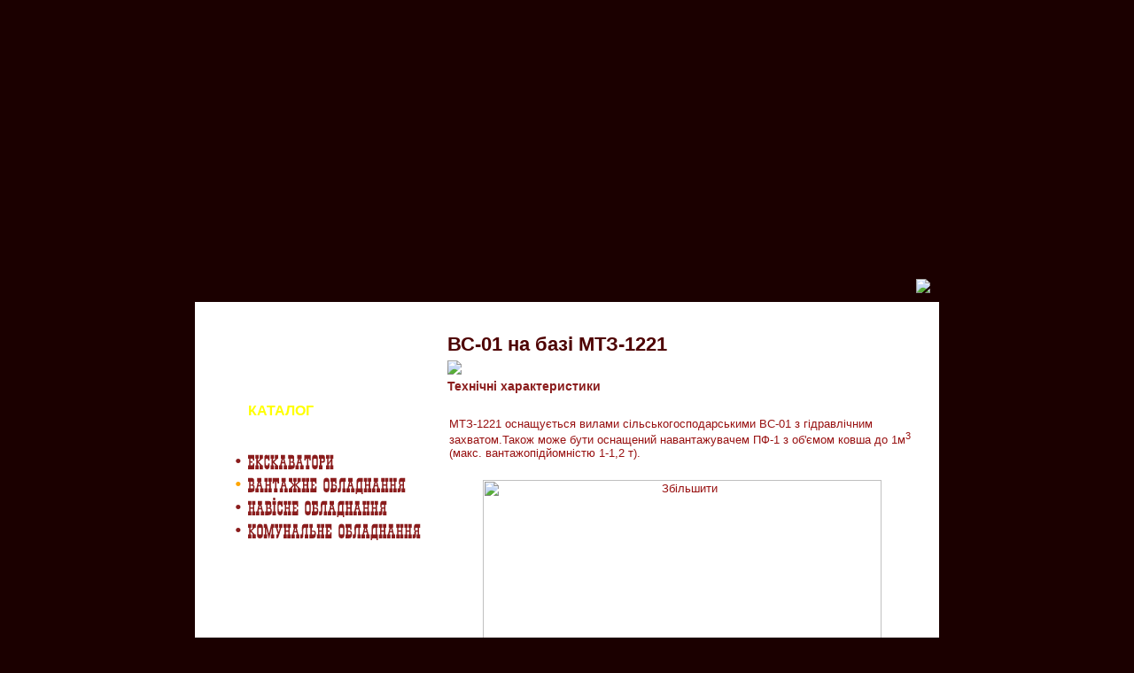

--- FILE ---
content_type: text/html; charset=cp1251
request_url: http://lex.uabiznes.info/katalog/cargo/vs-01-na-bazi-mtz-1221.htm
body_size: 4413
content:

<!DOCTYPE HTML PUBLIC "-//W3C//DTD HTML 4.01 Transitional//EN">
<html>

<head>
	<meta content="text/html; charset=windows-1251" http-equiv="Content-Type">
	<meta name='yandex-verification' content='66103dbca8de9ff4' />
	<title>Екскаватори ЛЕКС - Україна - ВС-01 на базі МТЗ-1221</title>
	<meta name="description" content="Екскаватори, бульдозери, запчастини та комплектуючі. ЛЕКС (LEX) Україна" /> 
	<meta name="keywords" content="Купити екскаватор в Україні, навісний фронтальний навантажувач для МТЗ, бульдозерний відвал в Україні, комунальний відвал, відвал для снігу, щітка дорожна, навісне обладнання"/> 
	<script src="/js/functions.js"></script>
	<link href="/main.css" rel="stylesheet" type="text/css" />
	<link href="/styles.css" rel="stylesheet" type="text/css" />
	<link href="/tpl.css" rel="stylesheet" type="text/css" />

	<meta http-equiv="Content-Type" content="text/html; charset=utf-8">
	<script src="/js/jquery.js" type="text/javascript"></script>
	<script src="/js/cufon-yui.js" type="text/javascript"></script>
	<script src="/fonts/Uk_Beton_400.font.js" type="text/javascript"></script>
	
	<link rel="stylesheet" href="/js/jQ_prettyPhoto/css/prettyPhoto.css" type="text/css" media="screen" charset="utf-8" />
	<script src="/js/jQ_prettyPhoto/jscript/jQ_prettyPhoto.js" type="text/javascript" charset="utf-8"></script>
	<script type="text/javascript" charset="utf-8">
		$(document).ready(function(){
			$("img.gallery_img, span.gallery_img img").wrap(
				function() {return '<a rel="prettyPhoto[gallery]" href="' + $(this).attr("src").replace(/.thumb$/,'') + '" />';}
			);
			$("img.gallery_img, span.gallery_img img").attr('title',"Збільшити");
			$("a[rel^='prettyPhoto']").prettyPhoto();
		});
	</script>

	<!--[if lt IE 7]>
		<![if gte IE 5.5]>
			<style>
				#fix_if_png{behavior:url("/pngbehavior.htc");}
			</style>
		<![endif]>
	<![endif]-->

	<style type="text/css" media="screen">
		@font-face {
			font-family: 'Uk_Beton';
			src:url("/fonts/nbeton.eot");
		}
		ul.menu_body li{font-family: 'Uk_Beton';}
	</style>
	
	<script type="text/javascript">
		var itemToHide = 0;
		var timeOut = 5000;
	
		function switchIt(newItem) {
			newItem = newItem.replace('mh','');
			if(itemToHide != newItem) {
				if(itemToHide > 0) {$('#mb' + itemToHide).slideToggle('medium');}
				itemToHide = newItem;
			}
			else {itemToHide = 0;}
			if(newItem != null) {$('#mb' + newItem).slideToggle('medium');}
		}
		
		function preSet(Item) {
			if(Item > 0) {
				itemToHide = Item;
				$('#mb' + Item).removeClass('invisible');
			}
		}
		
		$(document).ready(function () {
			// подключаем нестандартные шрифты
			Cufon.replace('.cufon_text', { fontFamily: 'Uk_Beton' });
			
			// подключаем скользящее меню
			$.each( $('h3.menu_head'), 
				function(i, n) {
					menu_body_id = n.id.replace(/^mh/, 'mb');
					if(document.getElementById(menu_body_id) != null) {
//						alert(n.id);
						$(n).attr('onclick','');
						$(n).click(function() {switchIt(this.id);});
//						$(n).append("<img src='/images/ico/down.gif' style='margin-left:7px'/>");
					}
				}
			);
			$('.menu_body_active').removeClass('invisible');
			$('h3.menu_head_active').attr('onclick','');
		});
	</script>
	
</head>

<body bgcolor="#1b0000" style="margin:0px 0px 0px 0px;">
<table height="100%" width="100%" border="0" cellpadding="0" cellspacing="0">
	<tbody>
		<tr>
			<td style="background: url(/images/bg_bottom.png) repeat-x bottom;">
				<table height="100%" width="100%" border="0" cellpadding="0" cellspacing="0">
					<tbody>
						<tr>
							<td width="50%" style="background: url(/images/bg_top.png) repeat-x top right;"></td>
							<td align="center" style="background: url(/images/bg_top.png) repeat-x top right;">
								<table height="100%" border="0" cellpadding="0" cellspacing="0">
									<tbody>
										<tr>
											<td height="341" style="background: url(http://lex.uabiznes.info/images/lex_top2_01.jpg) no-repeat top center; vertical-align: bottom; text-align: right; padding: 0px 70px 10px 0px">
												<a href="http://lex-rus.uabiznes.info" title="Перейти к русской версии"><img id="fix_if_png" src="/images/lang_flag.png" style="cursor:pointer; margin: 0px;"></a>
											</td>
										<tr>
										<tr>
											<td>
												<table width="100%" height="100%" border="0" cellpadding="0" cellspacing="0">
													<tbody>
														<tr>
															<td><img src="/images/spacer.gif" width="60" height="1" ></td>
															<td width="100%" height="100%" style="background: url(/images/kub_bg_top.jpg) no-repeat top center; background-color: #fff;">
																
																<table height="100%" width="100%" border="0" cellpadding="0" cellspacing="0">
																	<tbody>
																		<tr>
																			<td style="background: url(/images/kub_bg_left.jpg) no-repeat bottom left;">
																				<table height="100%" width="100%" border="0" cellpadding="0" cellspacing="0">
																					<tbody>
																						<tr>
																							<td style="background: url(/images/kub_bg_motor.jpg) no-repeat bottom right;">
																								<table border="0" cellpadding="0" cellspacing="0" class="main_menu">
																									<tbody>
																										<tr>
																											<td align="left" style="padding:20px 5px 20px 20px">
																												
																												<table border="0" cellpadding="0" cellspacing="0" class="main_menu">
																													<tbody>
																														<tr>
																															<td><img src="/images/spacer.gif" width="219" height="1" ></td>
																															<td><img src="/images/spacer.gif" width="1" height="1"></td>
																														</tr>
																														
																														<tr>
																															<td class="v_middle" nowrap>
																																<div id="box">
																																	<div id="menu">
																																		<h3 class="menu_head" id="mh1" onclick="window.location.href = 'http://lex.uabiznes.info/#';">Головна</h3>
																																		
																																	</div>
																																</div>
																															</td>
																															<td><img src="/images/spacer.gif" width="1" height="57"></td>
																														</tr>
																														<tr>
																															<td><img src="/images/spacer.gif" width="1" height="1"></td>
																															<td><img src="/images/spacer.gif" width="1" height="1"></td>
																														</tr>
																														
																														<tr>
																															<td class="v_middle" nowrap>
																																<div id="box">
																																	<div id="menu">
																																		<h3 class="menu_head_active" id="mh2" onclick="window.location.href = 'http://lex.uabiznes.info/katalog/';">Каталог</h3>
																																		
																																		<ul class="menu_body_active invisible" id="mb2">
																																			
																																			<li><a href="http://lex.uabiznes.info/katalog/lex/"><span class="bullet">&bull; </span><span class="cufon_text">Екскаватори</span></a></li>
																																			
																																			
																																			<li><a href="http://lex.uabiznes.info/katalog/cargo/"><span class="bullet_active">&bull; </span><span class="cufon_text">Вантажне обладнання</span></a></li>
																																			
																																			
																																			<li><a href="http://lex.uabiznes.info/katalog/equipment/"><span class="bullet">&bull; </span><span class="cufon_text">Навісне обладнання</span></a></li>
																																			
																																			
																																			<li><a href="http://lex.uabiznes.info/katalog/communal/"><span class="bullet">&bull; </span><span class="cufon_text">Комунальне обладнання</span></a></li>
																																			
																																			
																																		</ul>
																																		
																																	</div>
																																</div>
																															</td>
																															<td><img src="/images/spacer.gif" width="1" height="57"></td>
																														</tr>
																														<tr>
																															<td><img src="/images/spacer.gif" width="1" height="1"></td>
																															<td><img src="/images/spacer.gif" width="1" height="1"></td>
																														</tr>
																														
																														<tr>
																															<td class="v_middle" nowrap>
																																<div id="box">
																																	<div id="menu">
																																		<h3 class="menu_head" id="mh3" onclick="window.location.href = 'http://lex.uabiznes.info/inform/';">Інформація</h3>
																																		
																																	</div>
																																</div>
																															</td>
																															<td><img src="/images/spacer.gif" width="1" height="57"></td>
																														</tr>
																														<tr>
																															<td><img src="/images/spacer.gif" width="1" height="1"></td>
																															<td><img src="/images/spacer.gif" width="1" height="1"></td>
																														</tr>
																														
																														<tr>
																															<td class="v_middle" nowrap>
																																<div id="box">
																																	<div id="menu">
																																		<h3 class="menu_head" id="mh4" onclick="window.location.href = 'http://lex.uabiznes.info/contact-us.htm';">Контакти</h3>
																																		
																																	</div>
																																</div>
																															</td>
																															<td><img src="/images/spacer.gif" width="1" height="57"></td>
																														</tr>
																														<tr>
																															<td><img src="/images/spacer.gif" width="1" height="1"></td>
																															<td><img src="/images/spacer.gif" width="1" height="1"></td>
																														</tr>
																														
																														<tr>
																															<form id="search_form" method='post' action='/search/'>
																															<td class="text" nowrap="nowrap" colspan="2">
																																	<div class="search_title text">Пошук по сайту</div>
																																	<div><input type="text" value="" id="search_keywords" name="search_keywords" class="text" style="width:212px"></div>
																																	<div class="search_btn" style="padding:10px 5px 0px 0px;" align="right"><input type="submit" value="Шукати" id="go_search" name="go_search" class="text"></div>
																															</td>
																															</form>
																															
																														</tr>
																														<tr>
																															<td>
																																
																																
																																	<div id="news" class="news_text">
<span class="category_title">НОВИНИ</span>
<style>.news_underdiv{background: url(/images/underline_02.png) repeat-x; height:10px; margin: 3px 0px;}</style>
<!--[if lt IE 7]><style>.news_underdiv{background: none; height:2px; margin:0px;}</style><![endif]-->
<div class="news_underdiv"></div>
<div class='text'>
	
	<div class='article_title' style="padding-bottom:7px;">
		<a href="http://lex.uabiznes.info/katalog/cargo/navantazhuvach-silskogospodarskij-lex-pf-08-1.htm">
			
			Навантажувач сільськогосподарський LEX ПФ-08-1
		</a>
	</div>
	<a href="http://lex.uabiznes.info/katalog/cargo/navantazhuvach-silskogospodarskij-lex-pf-08-1.htm" style="text-decoration:none;"></a>
	<div class='text' style="text-align: right; margin-left: 10px; padding-top:5px; padding-bottom:25px; background: url('/images/underline_04.gif') 0px 13px no-repeat;"><i><a href="http://lex.uabiznes.info/katalog/cargo/navantazhuvach-silskogospodarskij-lex-pf-08-1.htm">детальніше</a></i></div>
	
	<div class='article_title' style="padding-bottom:7px;">
		<a href="http://lex.uabiznes.info/katalog/cargo/vs-01-na-bazi-mtz-1221.htm">
			
			ВС-01 на базі МТЗ-1221
		</a>
	</div>
	<a href="http://lex.uabiznes.info/katalog/cargo/vs-01-na-bazi-mtz-1221.htm" style="text-decoration:none;">Технічні характеристики</a>
	<div class='text' style="text-align: right; margin-left: 10px; padding-top:5px; padding-bottom:25px; background: url('/images/underline_04.gif') 0px 13px no-repeat;"><i><a href="http://lex.uabiznes.info/katalog/cargo/vs-01-na-bazi-mtz-1221.htm">детальніше</a></i></div>
	
	<div class='article_title' style="padding-bottom:7px;">
		<a href="http://lex.uabiznes.info/katalog/communal/komunalna-mashina-mk-01.htm">
			
			Комунальна машина МК-01
		</a>
	</div>
	<a href="http://lex.uabiznes.info/katalog/communal/komunalna-mashina-mk-01.htm" style="text-decoration:none;">Технічні характеристики</a>
	<div class='text' style="text-align: right; margin-left: 10px; padding-top:5px; padding-bottom:25px; background: url('/images/underline_04.gif') 0px 13px no-repeat;"><i><a href="http://lex.uabiznes.info/katalog/communal/komunalna-mashina-mk-01.htm">детальніше</a></i></div>
	
	<div class='article_title' style="padding-bottom:7px;">
		<a href="http://lex.uabiznes.info/katalog/equipment/etc-131-etc165.htm">
			
			ЕТЦ-131 (ЕТЦ165)
		</a>
	</div>
	<a href="http://lex.uabiznes.info/katalog/equipment/etc-131-etc165.htm" style="text-decoration:none;">Навісне обладнання екскаватора траншейного ланцюгового</a>
	<div class='text' style="text-align: right; margin-left: 10px; padding-top:5px; padding-bottom:25px; background: url('/images/underline_04.gif') 0px 13px no-repeat;"><i><a href="http://lex.uabiznes.info/katalog/equipment/etc-131-etc165.htm">детальніше</a></i></div>
	
	<div class='article_title' style="padding-bottom:7px;">
		<a href="http://lex.uabiznes.info/katalog/equipment/bt-150.htm">
			
			БТ-150
		</a>
	</div>
	<a href="http://lex.uabiznes.info/katalog/equipment/bt-150.htm" style="text-decoration:none;">Навісне обладнання екскаватора траншейного ланцюгового</a>
	<div class='text' style="text-align: right; margin-left: 10px; padding-top:5px; padding-bottom:25px; background: url('/images/underline_04.gif') 0px 13px no-repeat;"><i><a href="http://lex.uabiznes.info/katalog/equipment/bt-150.htm">детальніше</a></i></div>
	
</div>
<a href="/news/"><i><br>Архів новин</i></a></div>
																																
																															</td>
																															<td>&nbsp;</td>
																														</tr>
																													</tbody>
																												</table>
																												
																											</td>
																											<td><img src="/images/spacer.gif" width="1" height="600"></td>
																											<td width="100%" class="main_content" style="padding: 35px 25px 20px 20px">
																											
																												<div><h1>ВС-01 на базі МТЗ-1221</h1>
																													<img src="/images/underline_01.gif" vspace="5">
																													<div><h2>Технічні характеристики</h2></div>
																												</div>
																												
																												<div id="main_content" style="padding-top: 15px;"><table width='100%' ><tr><td class='text'><p class="text" align="left"><span>МТЗ-1221 оснащується вилами сільськогосподарськими ВС-01 з гідравлічним захватом.Також може бути оснащений навантажувачем ПФ-1 з об&#39;ємом ковша до 1м<sup>3</sup> (макс. вантажопідйомністю 1-1,2 т).</span></p><p style="text-align: center"><img class="gallery_img" src="http://lex-rus.uabiznes.info/images/articles/2010_09_23_180254.jpg.thumb" border="0" width="450" height="292" /></p><table border="0" class="table_border" align="center"><thead><tr><td><p align="center">Наименование</p></td><td><p align="center">Ед.изм.</p></td><td><p align="center">Значение</p></td></tr></thead><tbody><tr><td>Потужність</td><td><p align="center">кВт (л.с.)</p></td><td><p align="center">96 (130)</p></td></tr><tr><td><p align="left">Кількість цилиндрів</p></td><td><p align="center">шт</p></td><td><p align="center">6</p></td></tr><tr><td colspan="3"><p align="center">Розміри&nbsp;та вага</p></td></tr><tr><td><p align="left">Загальна довжина<br />(без переднього баласту)</p></td><td><p align="center">мм</p></td><td><p align="center">4950</p></td></tr><tr><td><p align="left">Ширина</p></td><td><p align="center">мм</p></td><td><p align="center">11970,2250</p></td></tr><tr><td><p align="left">Висота по кабіні</p></td><td><p align="center">мм</p></td><td><p align="center">2820</p></td></tr><tr><td><p align="left">Колесна база</p></td><td><p align="center">мм</p></td><td><p align="center">2760</p></td></tr><tr><td><p align="left">Вантажоподйомність</p></td><td><p align="center">т</p></td><td><p align="center">0,75</p></td></tr><tr><td><p align="left">Висота подйому</p></td><td><p align="center">мм</p></td><td><p align="center">2500</p></td></tr><tr><td><p align="left">Вага</p></td><td><p align="center">кг</p></td><td><p align="center">268</p></td></tr><tr><td><p align="left">Довжина</p></td><td><p align="center">мм</p></td><td><p align="center">1590-2000</p></td></tr><tr><td><p align="left">Ширина</p></td><td><p align="center">мм</p></td><td><p align="center">1190</p></td></tr><tr><td><p align="left">Висота</p></td><td><p align="center">мм</p></td><td><p align="center">730</p></td></tr></tbody></table></td></tr></table></div>
																											
																											</td>
																										</tr>
																									</tbody>
																								</table>
																							</td>
																						</tr>
																					</tbody>
																				</table>
																			</td>
																		</tr>
																	</tbody>
																</table>
															</td>
															<td><img src="/images/spacer.gif" width="60" height="1" ></td>
														</tr>
														<tr>
															<td>&nbsp;</td>
															<td height="50" align="center" style="vertical-align: middle">
																<img src="/images/spacer.gif" width="840" height="1" >
																<!--FOOTER-->
																<table width="98%" border="0" cellpadding="0" cellspacing="0">
																	<tr>
																		<td align="left" class="copyright v_middle" nowrap>Copyright &copy; <a href="http://lex.uabiznes.info/">lex.uabiznes.info</a> - 2012-2026</td>
																		<td align="center" class="footer v_middle"><style>.padd {padding: 0px 10px;}</style>
<table border="0" align="center" cellpadding="0" cellspacing="0" class="footer">
      <tr>
        <td align="right" valign="middle">|</td>
	   
        <td height="20" align="left" valign="middle"><a href="http://lex.uabiznes.info/links/" /" class="padd">Партнери</a>|</td>
	   
        <td height="20" align="left" valign="middle"><a href="http://lex.uabiznes.info/contact-us.htm"  rel="nofollow"" class="padd">Контакти</a>|</td>
	   		
  </tr>
</table></td>
																		<td align="right" class="uaBiznes v_middle">Розробка&nbsp;сайту:&nbsp;<a href="http://www.uaBiznes.info">uaBiznes.info</a></td>
																		<td width="1" style="padding-left: 10px;">
																			<!--Openstat--><span id="openstat2093751" class="zero_margin"></span><script type="text/javascript">
																			var openstat = { counter: 2093751, image: 34, next: openstat }; document.write(unescape("%3Cscript%20src=%22http" +
																			(("https:" == document.location.protocol) ? "s" : "") +
																			"://openstat.net/cnt.js%22%20defer=%22defer%22%3E%3C/script%3E"));
																			</script><!--/Openstat-->
																		</td>
																	</tr>
																</table>
															</td>
															<td>&nbsp;</td>
														<tr>
													</tbody>
												</table>
											</td>
										</tr>
									</tbody>
								</table>
							</td>
							<td width="50%"  style="background: url(/images/bg_top.png) repeat-x top left;"></td>
						</tr>
					</tbody>
				</table>
			</td>
		</tr>
	</tbody>
</table>

</body>
</html>


--- FILE ---
content_type: text/css
request_url: http://lex.uabiznes.info/main.css
body_size: 1544
content:
/* СНАЧАЛА ОБЩИЕ СТИЛИ, ДЛЯ БОЛЬШИНСТВА САЙТОВ */

form, body { padding:0; margin:0 /* Убираем отступы */ }
img{border:0;}

p {margin-bottom: 10px;}

/*  фиксы по  таблицам и ячейкам  - неактуально для DIV'ной верстки*/
table {table-layout: auto;}
td {vertical-align: top;}
td.v_bottom {vertical-align: bottom;}
td.v_middle {vertical-align: middle;}
td.main_content{padding: 5px 15px 10px 10px; height: 100%;}

.invisible {display:none;}

input[type=text], textarea.text, select.text{font: normal 12px Arial, Tahoma, Helvetica, sans-serif; color: #000; margin: 5px;}	/*  устанавливаем в полях ввода текст черным независимо от цвета стиля 'text'  */

span.gallery_img img, a img {margin: 10px;} /* фикс для отступа изображений */

/* ДАЛЕЕ ИДУТ ПОЛЬЗОВАТЕЛЬСКИЕ СТИЛИ, ИНДИВИДУАЛЬНЫЕ ДЛЯ КАЖДОГО САЙТА */

a {text-decoration:none; color: #4e0000;}
a:hover {color: red;}

h1 {
	font-family: Cambria, Tahoma, Helvetica, sans-serif;
	font-size: 22px;
	color: #4e0000;
	margin:0;
}
h1 a{color: #4e0000; text-decoration:none;}
h1 a:hover{color: red; text-decoration: underline;}

h2 {
	font-family: Arial, Tahoma, Helvetica, sans-serif;
	font-size: 14px;
	color: #8b1d1d;
	margin:0;
	padding-bottom: 10px;
}
h2 a{color: #8b1d1d; text-decoration:none;}
h2 a:hover{color: red; text-decoration: underline;}

table.main_menu {min-height: 490px;}
table.main_menu td{padding:0; margin:0;}

table.main_menu td.menu_item {
	behavior: url(/IEFixes.htc);
	background: url(/images/menu.gif) no-repeat left;
	cursor:pointer;
}
table.main_menu td.menu_item:hover, table.main_menu td.hover {background-image: url(/images/menu_act.gif);}

table.main_menu td.menu_item a{
	padding-left: 35px ;
	font-family: Arial, Tahoma, Helvetica, sans-serif;
	font-size: 16px;
	font-weight: bold;
	color: #fff;
	text-decoration:none;
	text-transform: uppercase;
	display: block;
	line-height: 51px;
	
}
table.main_menu td.menu_item a:hover {color: #FFFF5B;}


.copyright {
 font-family: Arial, Tahoma, Helvetica, sans-serif;
 font-size: 12px;
 font-weight: bold;
 text-decoration:none; 
 color: #FFF;
 padding-right: 5px;
}
.copyright a{color: #FAB992; text-decoration: none;}
.copyright a:hover{color: #F55634; text-decoration: none;}

.footer {
 font-family: Arial, Tahoma, Helvetica, sans-serif;
 font-size: 12px;
 font-weight: bold;
 text-decoration:none;
 color: #F8975C;
}
.footer a{text-decoration:none; color: #F8975C;}
.footer a:hover{color: #fff; text-decoration: underline;}

.uaBiznes, .uaBiznes a {
	font:12px bold Tahoma, Helvetica, sans-serif;
	font-style: italic;
	color: #a86449;
}
.uaBiznes a:hover {color: #fff;}


.submit_button {
  font-family: Arial, Tahoma, Helvetica, sans-serif;
  font-size: 11px;
  color: #4e0000;
  font-weight: bold; 
  background-color:#FAB992;
}

.category_title {
    font-family: Arial, Tahoma, Helvetica, sans-serif;
	font-size: 16px;
	font-weight: bold;
	color: #4e0000;
}
.category_title a{font-size: 16px; color: #4e0000;}
.category_title a:hover{color: #4e0000; text-decoration:underline;}

.article_title {
    font-family: Arial, Tahoma, Helvetica, sans-serif;
	font-size: 15px;
	font-weight: bold;
	color: #4e0000;
}
.article_title a{color: #4e0000;}
.article_title a:hover{color: red; text-decoration:underline;}

.search_title {padding:5px; padding-top: 10px;}
.search_btn {text-align:right;}


/*	УСТАРЕВШИЕ ИЛИ МАЛОИСПОЛЬЗУЕМЫЕ СТИЛИ - их работа скорее всего уже не понадобится	*/
/*

td.banner_content {padding-left:9px;}
span.banner_footer_content{padding-left:5px;}

.title_text_err {
 font-family: Arial, Tahoma, Helvetica, sans-serif;
 font-size: 14px;
 color: #000000;
 background-color: #FF0000;
}

.pages_list_active {
	font-family: Arial, Tahoma, Helvetica, sans-serif;
	font-size: 15px;
	font-weight: normal;
	color: #005E99;
	text-align:justify;
	text-decoration:none;
}
.pages_list_passive {
	font-family: Arial, Tahoma, Helvetica, sans-serif;
	font-size: 15px;
	font-weight: normal;
	color: #000000;
	text-align:justify; 
	text-decoration: underline;
}

.weather_text {
	font-family: Arial, Tahoma, Helvetica, sans-serif;
	font-size: 12px;
	font-weight: normal;
	color: #104766;
}
.weather_text a {color: #104766;}
.weather_text a:hover{color: #104766;}

.marquee_text{font: bold 13px, Arial, #003366; padding-bottom: 20px;}
.marquee_text a{color: #003366; text-decoration: none;}
.marquee_text a:hover{color: #E00D6C; text-decoration: underline;}

*/

--- FILE ---
content_type: text/css
request_url: http://lex.uabiznes.info/styles.css
body_size: 586
content:
.text {
 font-family: Arial, Tahoma, Helvetica, sans-serif;
 font-size: 13px;
 font-weight: normal;
 color: #981111;
 text-decoration: none;
}

.text a {
 color: #981111;
 text-decoration: undeline;
}

.text a:hover{
		color: red;
		text-decoration: none;
}

img.text {padding-left: 100px;}

.text_title {
    font-family: Arial, Tahoma, Helvetica, sans-serif;
	font-size: 14px;
	font-weight: bold;
	color: #4e0000;
}
.text_title a{text-decoration:none; color: #4e0000;}
.text_title a:hover{text-decoration:underline; color: red;}

table.table_border {border-collapse: collapse;}
table.table_border th, table.table_border thead td{
 border: 1px solid #4e0000;
 padding: 5px;
 border-spacing: 0px;
 font-family: Arial, Tahoma, Helvetica, sans-serif;
 font-size: 13px;
 font-weight: bold;
 color: #fff;
 vertical-align:middle;
 background-color:#400000;
}
table.table_border td {
 border: 1px solid #4e0000;
 border-spacing: 0px;
 padding: 5px;
 font-family: Arial, Tahoma, Helvetica, sans-serif;
 font-size: 12px;
 font-weight: normal;
 color: #981111;
 vertical-align:top;
}

table.table_clear {border-collapse: collapse;}
table.table_clear th, table.table_clear thead td{
 border: 0px solid #FFF;
 padding: 5px;
 border-spacing: 0px;
 font-family: Arial, Tahoma, Helvetica, sans-serif;
 font-size: 13px;
 font-weight: bold;
 color: #fff;
 vertical-align:middle;
 background-color:#400000;
}
table.table_clear td { 
 border: 0px;
 border-spacing: 0px;
 padding: 5px;
 font-family: Arial, Tahoma, Helvetica, sans-serif;
 font-size: 12px;
 font-weight: normal;
 color: #981111;
 vertical-align:top;
}

.text_light {color: #7C4747;}
.text_light a{color: #7C4747; text-decoration:none;}
.text_light a:hover{color: red; text-decoration:underline;}
.text_hilight {color: red;  font-weight: bold; background-color: yellow;}

.small_text{
	font: 10px normal Arial, Tahoma, Helvetica, sans-serif;
	color: #4e0000;
}

.medium_text{
	font: 10pt normal Arial, Tahoma, Helvetica, sans-serif;
	color: #4e0000;
}

#black_border td{border: #000033 1px solid;}
h3 {
 font-family: Arial, Tahoma, Helvetica, sans-serif;
 font-size: 14px;
 color: #4e0000;
 margin:5px;
}

.aligned_img {margin: 5px 10px;}
.zero_margin, span.zero_margin img, a img.zero_margin {margin: 0px;}

--- FILE ---
content_type: text/css
request_url: http://lex.uabiznes.info/tpl.css
body_size: 547
content:
td.header {
	background: url(/images/header.jpg) no-repeat top;
	padding: 163px 485px 110px 210px;
	}
td.header h3 {
	margin:0;
	font: 12pt Arial, Tahoma, Helvetica, sans-serif;
	color: #FFF;
}




h3.menu_head{
		behavior: url(/IEFixes.htc);
		background: url(/images/menu.gif) no-repeat left;
		cursor:pointer;
}
h3, h3.menu_head a{
	padding-left: 35px ;
	font-family: Arial, Tahoma, Helvetica, sans-serif;
	font-size: 16px;
	font-weight: bold;
	color: #fff;
	text-decoration:none;
	text-transform: uppercase;
	display: block;
	line-height: 57px;
	height: 57px;
}
h3.menu_head_active, h3.menu_head:hover, h3.menu_head.hover {background: url(/images/menu_act.gif) no-repeat left; color:yellow;}


.menu_body_active, .menu_body{
	margin-left: 25px;
	padding-left: 0px;
}
.menu_body li{
	margin-top: 5px;
	font-size:12px;
	text-align: left;
	color:#4BBD3F;
	display:block;
}
.menu_body li a{color:#770008; text-decoration:none; display:block;}
.menu_body li a:hover{color:red;}
.invisible {display:none;}

ul.menu_body, ul.menu_body_active {list-style:none;}

#menu li{
		
}
#menu li a{
	font-size:22px;
	display:block;
	color:#8b1d1d;
	text-decoration:none;
	text-transform: uppercase;
}
#menu li a:hover{color:red;}
.bullet_active{color:orange;}

--- FILE ---
content_type: text/css
request_url: http://lex.uabiznes.info/js/jQ_prettyPhoto/css/prettyPhoto.css
body_size: 1532
content:
div.light_rounded .pp_top .pp_left{background:url(/js/jQ_prettyPhoto/js_img/light_rounded/sprite.png) -88px -53px no-repeat}div.light_rounded .pp_top .pp_middle{background:#fff}div.light_rounded .pp_top .pp_right{background:url(/js/jQ_prettyPhoto/js_img/light_rounded/sprite.png) -110px -53px no-repeat}div.light_rounded .pp_content{background-color:#fff}div.light_rounded .pp_next:hover{background:url(/js/jQ_prettyPhoto/js_img/light_rounded/btnNext.png) center right no-repeat;cursor:pointer}div.light_rounded .pp_previous:hover{background:url(/js/jQ_prettyPhoto/js_img/light_rounded/btnPrevious.png) center left no-repeat;cursor:pointer}div.light_rounded .pp_expand{background:url(/js/jQ_prettyPhoto/js_img/light_rounded/sprite.png) -31px -26px no-repeat;cursor:pointer}div.light_rounded .pp_expand:hover{background:url(/js/jQ_prettyPhoto/js_img/light_rounded/sprite.png) -31px -47px no-repeat;cursor:pointer}div.light_rounded .pp_contract{background:url(/js/jQ_prettyPhoto/js_img/light_rounded/sprite.png) 0 -26px no-repeat;cursor:pointer}div.light_rounded .pp_contract:hover{background:url(/js/jQ_prettyPhoto/js_img/light_rounded/sprite.png) 0 -47px no-repeat;cursor:pointer}div.light_rounded .pp_close{width:75px;height:22px;background:url(/js/jQ_prettyPhoto/js_img/light_rounded/sprite.png) -1px -1px no-repeat;cursor:pointer}div.light_rounded .pp_arrow_previous{background:url(/js/jQ_prettyPhoto/js_img/light_rounded/sprite.png) 0 -71px no-repeat}div.light_rounded .pp_arrow_previous.disabled{background-position:0 -87px;cursor:default}div.light_rounded .pp_arrow_next{background:url(/js/jQ_prettyPhoto/js_img/light_rounded/sprite.png) -22px -71px no-repeat}div.light_rounded .pp_arrow_next.disabled{background-position:-22px -87px;cursor:default}div.light_rounded .pp_bottom .pp_left{background:url(/js/jQ_prettyPhoto/js_img/light_rounded/sprite.png) -88px -80px no-repeat}div.light_rounded .pp_bottom .pp_middle{background:#fff}div.light_rounded .pp_bottom .pp_right{background:url(/js/jQ_prettyPhoto/js_img/light_rounded/sprite.png) -110px -80px no-repeat}div.light_rounded .pp_loaderIcon{background:url(/js/jQ_prettyPhoto/js_img/light_rounded/loader.gif) center center no-repeat}/* ---------------------------------- Dark Rounded Theme ----------------------------------- */ div.dark_rounded .pp_top .pp_left{background:url(/js/jQ_prettyPhoto/js_img/dark_rounded/sprite.png) -88px -53px no-repeat}div.dark_rounded .pp_top .pp_middle{background:url(/js/jQ_prettyPhoto/js_img/dark_rounded/contentPattern.png) top left repeat}div.dark_rounded .pp_top .pp_right{background:url(/js/jQ_prettyPhoto/js_img/dark_rounded/sprite.png) -110px -53px no-repeat}div.dark_rounded .pp_content{background:url(/js/jQ_prettyPhoto/js_img/dark_rounded/contentPattern.png) top left repeat}div.dark_rounded .pp_next:hover{background:url(/js/jQ_prettyPhoto/js_img/dark_rounded/btnNext.png) center right no-repeat;cursor:pointer}div.dark_rounded .pp_previous:hover{background:url(/js/jQ_prettyPhoto/js_img/dark_rounded/btnPrevious.png) center left no-repeat;cursor:pointer}div.dark_rounded .pp_expand{background:url(/js/jQ_prettyPhoto/js_img/dark_rounded/sprite.png) -31px -26px no-repeat;cursor:pointer}div.dark_rounded .pp_expand:hover{background:url(/js/jQ_prettyPhoto/js_img/dark_rounded/sprite.png) -31px -47px no-repeat;cursor:pointer}div.dark_rounded .pp_contract{background:url(/js/jQ_prettyPhoto/js_img/dark_rounded/sprite.png) 0 -26px no-repeat;cursor:pointer}div.dark_rounded .pp_contract:hover{background:url(/js/jQ_prettyPhoto/js_img/dark_rounded/sprite.png) 0 -47px no-repeat;cursor:pointer}div.dark_rounded .pp_close{width:75px;height:22px;background:url(/js/jQ_prettyPhoto/js_img/dark_rounded/sprite.png) -1px -1px no-repeat;cursor:pointer}div.dark_rounded .currentTextHolder{color:#c4c4c4}div.dark_rounded .pp_description{color:#fff}div.dark_rounded .pp_arrow_previous{background:url(/js/jQ_prettyPhoto/js_img/dark_rounded/sprite.png) 0 -71px no-repeat}div.dark_rounded .pp_arrow_previous.disabled{background-position:0 -87px;cursor:default}div.dark_rounded .pp_arrow_next{background:url(/js/jQ_prettyPhoto/js_img/dark_rounded/sprite.png) -22px -71px no-repeat}div.dark_rounded .pp_arrow_next.disabled{background-position:-22px -87px;cursor:default}div.dark_rounded .pp_bottom .pp_left{background:url(/js/jQ_prettyPhoto/js_img/dark_rounded/sprite.png) -88px -80px no-repeat}div.dark_rounded .pp_bottom .pp_middle{background:url(/js/jQ_prettyPhoto/js_img/dark_rounded/contentPattern.png) top left repeat}div.dark_rounded .pp_bottom .pp_right{background:url(/js/jQ_prettyPhoto/js_img/dark_rounded/sprite.png) -110px -80px no-repeat}div.dark_rounded .pp_loaderIcon{background:url(/js/jQ_prettyPhoto/js_img/dark_rounded/loader.gif) center center no-repeat}/* ---------------------------------- Dark Square Theme ----------------------------------- */ div.dark_square .pp_left,div.dark_square .pp_middle,div.dark_square .pp_right,div.dark_square .pp_content{background:url(/js/jQ_prettyPhoto/js_img/dark_square/contentPattern.png) top left repeat}div.dark_square .currentTextHolder{color:#c4c4c4}div.dark_square .pp_description{color:#fff}div.dark_square .pp_loaderIcon{background:url(/js/jQ_prettyPhoto/js_img/dark_rounded/loader.gif) center center no-repeat}div.dark_square .pp_expand{background:url(/js/jQ_prettyPhoto/js_img/dark_square/sprite.png) -31px -26px no-repeat;cursor:pointer}div.dark_square .pp_expand:hover{background:url(/js/jQ_prettyPhoto/js_img/dark_square/sprite.png) -31px -47px no-repeat;cursor:pointer}div.dark_square .pp_contract{background:url(/js/jQ_prettyPhoto/js_img/dark_square/sprite.png) 0 -26px no-repeat;cursor:pointer}div.dark_square .pp_contract:hover{background:url(/js/jQ_prettyPhoto/js_img/dark_square/sprite.png) 0 -47px no-repeat;cursor:pointer}div.dark_square .pp_close{width:75px;height:22px;background:url(/js/jQ_prettyPhoto/js_img/dark_square/sprite.png) -1px -1px no-repeat;cursor:pointer}div.dark_square .pp_arrow_previous{background:url(/js/jQ_prettyPhoto/js_img/dark_square/sprite.png) 0 -71px no-repeat}div.dark_square .pp_arrow_previous.disabled{background-position:0 -87px;cursor:default}div.dark_square .pp_arrow_next{background:url(/js/jQ_prettyPhoto/js_img/dark_square/sprite.png) -22px -71px no-repeat}div.dark_square .pp_arrow_next.disabled{background-position:-22px -87px;cursor:default}div.dark_square .pp_next:hover{background:url(/js/jQ_prettyPhoto/js_img/dark_square/btnNext.png) center right no-repeat;cursor:pointer}div.dark_square .pp_previous:hover{background:url(/js/jQ_prettyPhoto/js_img/dark_square/btnPrevious.png) center left no-repeat;cursor:pointer}/* ---------------------------------- Light Square Theme ----------------------------------- */ div.light_square .pp_left,div.light_square .pp_middle,div.light_square .pp_right,div.light_square .pp_content{background:#fff}div.light_square .pp_expand{background:url(/js/jQ_prettyPhoto/js_img/light_square/sprite.png) -31px -26px no-repeat;cursor:pointer}div.light_square .pp_expand:hover{background:url(/js/jQ_prettyPhoto/js_img/light_square/sprite.png) -31px -47px no-repeat;cursor:pointer}div.light_square .pp_contract{background:url(/js/jQ_prettyPhoto/js_img/light_square/sprite.png) 0 -26px no-repeat;cursor:pointer}div.light_square .pp_contract:hover{background:url(/js/jQ_prettyPhoto/js_img/light_square/sprite.png) 0 -47px no-repeat;cursor:pointer}div.light_square .pp_close{width:75px;height:22px;background:url(/js/jQ_prettyPhoto/js_img/light_square/sprite.png) -1px -1px no-repeat;cursor:pointer}div.light_square .pp_arrow_previous{background:url(/js/jQ_prettyPhoto/js_img/light_square/sprite.png) 0 -71px no-repeat}div.light_square .pp_arrow_previous.disabled{background-position:0 -87px;cursor:default}div.light_square .pp_arrow_next{background:url(/js/jQ_prettyPhoto/js_img/light_square/sprite.png) -22px -71px no-repeat}div.light_square .pp_arrow_next.disabled{background-position:-22px -87px;cursor:default}div.light_square .pp_next:hover{background:url(/js/jQ_prettyPhoto/js_img/light_square/btnNext.png) center right no-repeat;cursor:pointer}div.light_square .pp_previous:hover{background:url(/js/jQ_prettyPhoto/js_img/light_square/btnPrevious.png) center left no-repeat;cursor:pointer}/* ------------------------------------------------------------------------ DO NOT CHANGE------------------------------------------------------------------------- */ div.pp_pic_holder a:focus{outline:none}div.pp_overlay{background:#000;left:0;position:absolute;top:0;width:100%;z-index:9500}div.pp_pic_holder{display:none;position:absolute;width:100px;z-index:10000}.pp_top{height:20px;position:relative}* html .pp_top{padding:0 20px}.pp_top .pp_left{height:20px;left:0;position:absolute;width:20px}.pp_top .pp_middle{height:20px;left:20px;position:absolute;right:20px}* html .pp_top .pp_middle{left:0;position:static}.pp_top .pp_right{height:20px;left:auto;position:absolute;right:0;top:0;width:20px}.pp_content{height:40px;position:relative;text-align:left;width:100%}.pp_content .pp_details{display:none;margin:10px 15px 2px 20px}.pp_description{display:none;float:left;margin:0}.pp_nav{float:left;margin:3px 0 0 0}.pp_nav p{float:left;margin:2px 4px}.pp_nav a.pp_arrow_previous,.pp_nav a.pp_arrow_next{display:block;float:left;height:15px;margin-top:3px;overflow:hidden;text-indent:-10000px;width:14px}.pp_hoverContainer{left:0;position:absolute;top:0;width:100%;z-index:2000}a.pp_next{background:url(/js/jQ_prettyPhoto/js_img/light_rounded/btnNext.png) 10000px 10000px no-repeat;display:block;float:right;height:100%;text-indent:-10000px;width:49%}a.pp_previous{background:url(/js/jQ_prettyPhoto/js_img/light_rounded/btnNext.png) 10000px 10000px no-repeat;display:block;float:left;height:100%;text-indent:-10000px;width:49%}a.pp_expand,a.pp_contract{cursor:pointer;display:none;height:20px;position:absolute;right:30px;text-indent:-10000px;top:10px;width:20px;z-index:20000}a.pp_close{display:block;float:right;text-indent:-10000px}.pp_bottom{height:20px;position:relative}* html .pp_bottom{padding:0 20px}.pp_bottom .pp_left{height:20px;left:0;position:absolute;width:20px}.pp_bottom .pp_middle{height:20px;left:20px;position:absolute;right:20px}* html .pp_bottom .pp_middle{left:0;position:static}.pp_bottom .pp_right{height:20px;left:auto;position:absolute;right:0;top:0;width:20px}.pp_loaderIcon{display:none;height:24px;left:50%;margin:-12px 0 0 -12px;position:absolute;top:50%;width:24px}#pp_full_res{display:none;line-height:1 !important;margin:0 auto;text-align:center;width:100%}div.ppt{color:#fff;display:none;font-size:17px;left:0;position:absolute;top:0;z-index:9999}/* ------------------------------------------------------------------------ Miscellaneous------------------------------------------------------------------------- */ .clearfix:after{content:".";display:block;height:0;clear:both;visibility:hidden}.clearfix{display:inline-block}* html .clearfix{height:1%}.clearfix{display:block}

--- FILE ---
content_type: application/javascript; charset=windows-1251
request_url: http://lex.uabiznes.info/fonts/Uk_Beton_400.font.js
body_size: 12625
content:
/*!
 * The following copyright notice may not be removed under any circumstances.
 * 
 * Copyright:
 * Copyright (C) 1993, Teslefantic. All rights reserved.
 */
Cufon.registerFont({"w":121,"face":{"font-family":"Uk_Beton","font-weight":400,"font-stretch":"normal","units-per-em":"360","panose-1":"4 7 4 4 4 4 4 4 4 4","ascent":"288","descent":"-72","x-height":"3","bbox":"3 -315.222 238 65","underline-thickness":"27.36","underline-position":"-33.48","unicode-range":"U+0020-U+2215"},"glyphs":{" ":{"w":93},"!":{"d":"90,-257r-32,189r-32,-189r64,0xm78,-32v0,23,-3,36,-27,32v-15,1,-12,-18,-12,-32v-1,-15,10,-16,24,-15v10,0,15,5,15,15","w":93},"\"":{"d":"60,-151r-25,0r-7,-105r38,0xm114,-151r-25,0r-7,-105r38,0"},"#":{"d":"67,-157r20,0r10,-74r18,0r-9,74r20,0r-2,17r-20,0r-2,23r20,0r-3,17r-20,0r-9,74r-19,0r10,-74r-21,0r-9,74r-19,0r10,-74r-20,0r2,-17r20,0r3,-23r-20,0r1,-17r20,0r10,-74r18,0xm65,-140r-3,23r21,0r3,-23r-21,0","w":129},"$":{"d":"27,-153v1,-45,-11,-112,37,-106r0,-30r19,0v-1,22,-1,42,11,52r0,-19r25,0r0,97r-25,0v0,-13,2,-30,-11,-29v-14,1,-32,-4,-31,12v0,13,-3,33,11,32v30,-2,58,2,58,30v-2,49,12,116,-38,115r0,28r-19,0v1,-20,0,-39,-10,-48r0,19r-27,0r0,-104r27,0v0,13,-3,34,10,33v16,0,33,4,32,-15v-1,-14,6,-35,-12,-33v-32,4,-57,-5,-57,-34"},"%":{"d":"51,-260v51,1,28,81,32,129v1,17,-14,29,-31,29v-51,-1,-27,-80,-32,-128v-1,-17,13,-31,31,-30xm64,-207v1,-10,-11,-6,-19,-7v-4,0,-6,2,-6,7r0,53v-1,10,11,6,19,7v4,0,6,-2,6,-7r0,-53xm134,-261r11,0r-78,265r-12,0xm149,-154v52,0,32,81,32,128v0,16,-13,29,-31,29v-52,1,-27,-81,-32,-129v-2,-16,14,-28,31,-28xm163,-102v1,-11,-11,-6,-20,-7v-4,0,-7,2,-7,7r0,52v0,11,11,7,20,8v5,0,7,-2,7,-8r0,-52","w":182},"&":{"d":"75,-260v46,0,42,44,41,89r-24,0v2,-19,-5,-25,-24,-22v-14,-1,-9,18,-10,30v-1,15,15,12,29,12r0,22v-13,0,-34,-3,-33,10v2,26,-11,63,30,53v14,2,12,-11,12,-24r-15,4r0,-25r56,-14r0,24r-15,5v2,50,1,97,-47,97v-57,0,-47,-67,-47,-123v0,-10,5,-15,16,-18v-22,-9,-8,-53,-11,-80v-3,-26,17,-40,42,-40","w":137},"'":{"d":"60,-151r-25,0r-7,-105r38,0","w":69},"(":{"d":"28,-220v0,-29,20,-44,52,-40r0,40v-22,-1,-37,2,-37,24r0,186v-1,22,15,26,37,24r0,39v-32,3,-52,-10,-52,-39r0,-234","w":81},")":{"d":"79,14v0,29,-21,43,-53,39r0,-39v22,1,38,-2,37,-24r0,-186v2,-23,-14,-25,-37,-24r0,-40v33,-4,52,11,53,40r0,234","w":81},"*":{"d":"50,-195r-35,-26r45,-2r14,-42r15,42r44,2r-35,26r12,42r-36,-24r-36,24","w":141},"+":{"d":"64,-180r19,0r0,43r39,0r0,17r-39,0r0,42r-19,0r0,-42r-38,0r0,-17r38,0r0,-43","w":125},",":{"d":"42,0v-20,1,-19,-14,-18,-32v0,-14,10,-15,24,-15v21,0,17,28,14,43r-24,36r-15,0","w":65},"-":{"d":"12,-111r52,0r0,16r-52,0r0,-16","w":65},".":{"d":"64,-32v2,21,-1,36,-26,32v-16,1,-14,-17,-14,-32v0,-14,10,-16,24,-15v10,0,16,5,16,15","w":65},"\/":{"d":"73,-256r16,0r-62,309r-17,0","w":93},"0":{"d":"73,-261v27,0,47,21,47,48r0,168v1,25,-21,46,-46,46v-29,0,-47,-20,-46,-50r0,-164v0,-27,17,-48,45,-48xm51,-86v0,16,14,19,31,17v8,0,13,-6,13,-17r0,-86v1,-19,-14,-17,-31,-17v-9,0,-13,6,-13,17r0,86"},"1":{"d":"87,-260r0,191r22,0r0,69r-66,0r0,-69r21,0r0,-120r-22,0r0,-48r22,-23r23,0","w":113},"2":{"d":"73,-261v52,0,64,75,39,112r-54,79v17,-1,38,4,38,-14r0,-19r24,0r0,103r-92,0r0,-70r67,-101v2,-2,1,-14,1,-19v-26,-1,-53,-6,-45,32r-23,0v-1,-50,-5,-103,45,-103"},"3":{"d":"96,-84v0,-18,4,-38,-17,-35r-17,0r0,-24v14,0,35,3,34,-11v0,-15,4,-36,-12,-35v0,0,-32,-3,-32,14r0,17r-24,0v-3,-51,-2,-103,46,-103v47,0,48,50,46,101v-1,18,-5,21,-18,28v28,8,18,54,18,87v0,26,-18,46,-46,46v-50,0,-48,-52,-46,-104r24,0v0,13,-3,32,11,32v16,0,33,1,33,-13"},"4":{"d":"113,-260r0,137r16,0r0,26r-16,0r0,28r16,0r0,69r-61,0r0,-69r18,0r0,-28r-72,0r0,-40r72,-123r27,0xm86,-208r-51,85r51,0r0,-85","w":133},"5":{"d":"96,-92v4,-34,-23,-44,-46,-26r-22,-14r0,-128v30,7,60,6,92,0r0,71v-26,4,-43,6,-68,0r0,45v31,-15,68,-1,68,35v0,53,6,110,-45,110v-48,0,-51,-51,-47,-103r24,0v-9,40,40,43,44,10"},"6":{"d":"73,-261v48,0,50,51,47,103r-24,0v3,-23,-3,-31,-30,-31v-23,0,-11,34,-14,54v28,-19,68,-12,68,30v0,51,6,106,-44,106v-30,0,-49,-20,-48,-50r0,-162v0,-28,17,-50,45,-50xm66,-71v25,4,34,-8,30,-34v1,-18,-15,-13,-30,-14v-17,-1,-14,19,-14,35v0,7,7,13,14,13"},"7":{"d":"121,-260r0,71v-23,62,-53,119,-67,189r-22,0v13,-67,38,-131,64,-189r-42,0r0,30r-25,0r0,-101r92,0"},"8":{"d":"120,-212v-2,30,11,75,-15,81v26,12,13,51,15,83v2,26,-19,50,-45,49v-48,0,-51,-56,-47,-109v2,-13,5,-16,15,-23v-24,-9,-15,-51,-15,-81v0,-28,17,-49,45,-49v26,0,49,23,47,49xm96,-154v0,-15,4,-36,-13,-35v-15,1,-32,-3,-31,13v1,15,-5,36,13,35v15,-1,32,3,31,-13xm84,-68v20,-1,17,-51,0,-50v-15,1,-33,-4,-32,14v1,15,-4,37,12,36r20,0"},"9":{"d":"75,1v-46,0,-51,-50,-47,-101r24,0v0,14,-1,32,12,31v17,-1,32,3,32,-17r0,-36v-27,16,-68,8,-68,-29v0,-51,-6,-107,45,-107v28,0,48,18,47,46r0,167v1,25,-20,47,-45,46xm65,-138v15,0,31,1,31,-13v0,-16,3,-36,-13,-36v-16,0,-32,-3,-31,15v1,15,-3,34,13,34"},":":{"d":"64,-191v2,21,-1,36,-26,32v-16,1,-14,-17,-14,-32v0,-14,10,-16,24,-15v12,1,15,4,16,15xm64,-32v2,21,-1,36,-26,32v-16,1,-14,-17,-14,-32v0,-14,10,-16,24,-15v10,0,16,5,16,15","w":65},";":{"d":"63,-191v0,22,-2,36,-25,32v-16,1,-14,-17,-14,-32v0,-14,10,-16,24,-15v10,0,15,5,15,15xm42,0v-20,1,-19,-14,-18,-32v0,-14,10,-15,24,-15v21,0,17,28,14,43r-24,36r-15,0","w":65},"<":{"d":"102,-228r0,38r-63,59r63,60r0,39r-83,-82r0,-33","w":105},"=":{"d":"122,-162r0,17r-96,0r0,-17r96,0xm122,-113r0,17r-96,0r0,-17r96,0","w":125},">":{"d":"19,-32r0,-39r63,-60r-63,-59r0,-38r83,81r0,33","w":105},"?":{"d":"91,-194v-19,0,-33,0,-30,20r-26,0v-4,-46,4,-86,47,-86v64,0,40,92,45,155v2,31,-37,22,-66,23r0,16r-26,0v2,-33,-11,-75,29,-75v19,0,40,5,39,-17v-1,-16,4,-36,-12,-36xm76,-32v0,23,-3,36,-27,32v-16,1,-14,-17,-14,-32v-1,-15,11,-16,25,-15v10,0,16,5,16,15","w":129},"@":{"d":"40,-57v-5,42,52,26,86,26v14,0,21,-8,21,-23v6,1,19,-4,16,6v1,37,-33,48,-70,49v-38,1,-69,-15,-69,-49r0,-159v0,-36,30,-51,69,-51v40,0,70,16,70,51v0,59,27,155,-55,142r0,-10v-14,20,-47,10,-44,-16v4,-37,-15,-98,23,-102v8,0,15,3,21,10r0,-9r15,0r0,95v20,1,25,-3,24,-25r0,-79v5,-42,-53,-21,-86,-25v-17,-2,-20,7,-21,25r0,144xm79,-103v1,13,32,10,29,-2r0,-48v1,-11,-14,-7,-24,-8v-12,9,-2,41,-5,58","w":165},"A":{"d":"105,-104r-41,0r-9,35r18,0r0,69r-61,0r0,-69r19,0r27,-119r-13,0r0,-69r76,0r0,69r-13,0r30,119r19,0r0,69r-61,0r0,-69r18,0xm84,-187r-15,58r30,0","w":157},"B":{"d":"19,-257v50,0,110,-9,107,44v-2,33,9,68,-13,84v30,8,21,46,22,81v1,53,-61,50,-116,48r0,-69r18,0r0,-119r-18,0r0,-69xm111,-86v6,-32,-20,-32,-49,-30r0,47v21,-1,51,7,49,-17xm62,-138v29,3,46,-3,40,-36v1,-18,-23,-14,-40,-14r0,50","w":137},"C":{"d":"69,-67v22,0,24,-16,23,-38r24,0v2,52,6,106,-45,106v-30,0,-48,-27,-47,-56r0,-162v-4,-41,47,-56,68,-22r0,-18r24,0r0,106r-24,0v1,-21,0,-39,-22,-38v-40,1,-22,63,-22,97v0,17,7,25,21,25","w":117},"D":{"d":"19,-257v59,-2,118,-5,112,58v-8,76,30,202,-55,199r-57,0r0,-69r18,0r0,-119r-18,0r0,-69xm105,-96v-4,-42,18,-104,-43,-92r0,119v25,1,45,0,43,-27","w":133},"E":{"d":"105,-151v-1,-17,6,-37,-15,-37r-28,0r0,48r34,0r0,24r-34,0r0,47v20,-1,44,5,43,-18r0,-20r24,0r0,107r-110,0r0,-69r18,0r0,-119r-18,0r0,-69r110,0r0,106r-24,0","w":129},"F":{"d":"105,-153v-1,-16,5,-35,-14,-35r-29,0r0,48r37,0r0,23r-37,0r0,48r20,0r0,69r-63,0r0,-69r18,0r0,-119r-18,0r0,-69r110,0r0,104r-24,0","w":129},"G":{"d":"24,-209v-6,-44,43,-68,67,-30r0,-18r24,0r0,103r-24,0v1,-20,0,-35,-21,-34v-41,1,-15,65,-22,99v0,15,6,20,20,21v26,2,23,-24,23,-48r-18,0r0,-24r61,0r0,24r-19,0r0,116r-22,0r0,-19v-18,39,-69,15,-69,-29r0,-161","w":137},"H":{"d":"106,-117r-44,0r0,48r17,0r0,69r-60,0r0,-69r18,0r0,-119r-18,0r0,-69r60,0r0,69r-17,0r0,48r44,0r0,-48r-17,0r0,-69r60,0r0,69r-18,0r0,119r18,0r0,69r-60,0r0,-69r17,0r0,-48","w":149},"I":{"d":"64,-188r0,119r20,0r0,69r-65,0r0,-69r20,0r0,-119r-20,0r0,-69r65,0r0,69r-20,0","w":85},"J":{"d":"52,1v-53,0,-33,-62,-37,-107r24,0v1,14,-4,38,10,38v8,0,12,-5,12,-14r0,-106r-18,0r0,-69r60,0r0,69r-17,0r0,153v0,24,-12,36,-34,36","w":105},"K":{"d":"81,-131r59,62r16,0r0,69r-61,0r0,-69r13,0r-46,-47r0,47r17,0r0,69r-60,0r0,-69r18,0r0,-119r-18,0r0,-69r60,0r0,69r-17,0r0,44r46,-44r-13,0r0,-69r61,0r0,69r-16,0","w":157},"L":{"d":"62,-69v22,0,43,4,43,-22r0,-27r24,0r0,118r-110,0r0,-69r18,0r0,-119r-18,0r0,-69r63,0r0,69r-20,0r0,119","w":129},"M":{"d":"112,-84r39,-173r52,0r0,69r-18,0r0,119r18,0r0,69r-59,0r0,-69r17,0r0,-118r-45,187r-11,0r-44,-187r0,118r18,0r0,69r-60,0r0,-69r18,0r0,-119r-18,0r0,-69r51,0","w":205},"N":{"d":"129,0r-27,0r-40,-181r0,112r15,0r0,69r-58,0r0,-69r18,0r0,-119r-18,0r0,-69r50,0r35,158r0,-89r-12,0r0,-69r55,0r0,69r-18,0r0,188","w":149},"O":{"d":"74,-258v32,0,52,19,51,51r0,159v0,32,-19,49,-51,49v-30,1,-50,-19,-50,-49r0,-159v-1,-32,18,-51,50,-51xm101,-169v3,-22,-17,-19,-37,-19v-11,0,-16,6,-16,19r0,82v-2,22,17,19,36,19v11,0,17,-6,17,-19r0,-82","w":125},"P":{"d":"127,-217v-3,45,15,107,-41,99r-24,0r0,49r20,0r0,69r-63,0r0,-69r18,0r0,-119r-18,0r0,-69v48,1,111,-11,108,40xm102,-158v-1,-16,3,-30,-16,-30r-24,0r0,44v17,-2,42,6,40,-14","w":129},"Q":{"d":"102,-1v3,6,10,5,19,5r0,51v-37,8,-65,-15,-64,-52v-23,-10,-32,-25,-33,-57r0,-153v0,-30,18,-51,49,-51v83,1,52,128,52,204v0,29,-6,37,-23,53xm100,-169v2,-20,-18,-17,-37,-17v-10,0,-15,6,-15,17v2,32,-5,72,4,97v1,3,14,8,12,-2v0,-6,-2,-14,-6,-24r15,-13v9,15,12,25,11,43v13,0,16,-5,16,-18r0,-83","w":125},"R":{"d":"131,-213v-1,37,7,77,-25,85v25,5,10,39,20,58r28,1r0,69v-30,1,-58,4,-58,-29r0,-76v1,-19,-19,-13,-35,-14r0,50r21,0r0,69r-63,0r0,-69r18,0r0,-119r-18,0r0,-69v52,-1,114,-8,112,44xm105,-157v-1,-16,4,-31,-16,-31r-28,0r0,47v19,-2,46,7,44,-16","w":157},"S":{"d":"23,-153v0,-47,-9,-106,37,-106v11,0,21,7,30,20r0,-18r27,0r0,99r-27,0v0,-13,3,-30,-11,-30v-22,0,-31,3,-29,29v3,34,73,-5,67,46v-5,47,12,113,-36,114v-16,0,-22,-7,-31,-19r0,18r-27,0r0,-103r27,0v-3,24,3,39,30,33v15,1,14,-22,13,-38v-1,-12,-19,-10,-35,-10v-24,0,-35,-12,-35,-35","w":117},"T":{"d":"128,-257r0,99r-24,0v1,-18,0,-32,-20,-30r0,119r20,0r0,69r-65,0r0,-69r21,0r0,-119v-20,-4,-23,10,-21,30r-24,0r0,-99r113,0","w":129},"U":{"d":"80,1v-27,0,-47,-23,-47,-59r0,-130r-18,0r0,-69r58,0r0,69r-15,0r0,99v-3,21,13,20,31,19v11,0,13,-7,13,-19r0,-99r-16,0r0,-69r58,0r0,69r-18,0v-7,70,25,189,-46,189","w":145},"V":{"d":"91,0r-22,0r-38,-188r-19,0r0,-69r59,0r0,69r-16,0r24,118r23,-118r-15,0r0,-69r58,0r0,69r-18,0","w":145},"W":{"d":"162,0r-21,0r-24,-114r-24,114r-22,0r-40,-188r-19,0r0,-69r61,0r0,69r-18,0r27,122r24,-122r-19,0r0,-69r57,0r0,69r-18,0r25,118r25,-118r-17,0r0,-69r61,0r0,69r-18,0","w":221},"X":{"d":"96,-131r38,62r13,0r0,69r-58,0r0,-69r15,0r-23,-37r-21,37r15,0r0,69r-58,0r0,-69r12,0r38,-62r-37,-57r-15,0r0,-69r58,0r0,69r-13,0r21,34r20,-34r-14,0r0,-69r60,0r0,69r-15,0","w":149},"Y":{"d":"90,-111r0,42r18,0r0,69r-60,0r0,-69r17,0r0,-42r-36,-77r-17,0r0,-69r59,0r0,69r-14,0r21,44r21,-44r-15,0r0,-69r60,0r0,69r-18,0","w":145},"Z":{"d":"86,-188v-19,1,-43,-6,-41,16r0,18r-23,0r0,-103r92,0r0,67r-63,121v27,2,45,1,39,-33r24,0r0,102r-92,0r0,-66","w":117},"[":{"d":"80,-260r0,40r-37,0r0,234r37,0r0,39r-52,0r0,-313r52,0","w":81},"\\":{"d":"38,-256r62,309r-16,0r-62,-309r16,0","w":101},"]":{"d":"26,53r0,-39r37,0r0,-234r-37,0r0,-40r53,0r0,313r-53,0","w":81},"^":{"d":"36,-135r-21,0r33,-123r25,0r33,123r-20,0r-25,-92","w":109},"_":{"d":"12,22r97,0r0,35r-97,0r0,-35","w":109},"`":{"d":"109,-263r14,39r-24,0r-22,-39r32,0","w":125},"a":{"d":"95,-22v-17,40,-71,23,-69,-18v2,-35,-7,-76,32,-73r37,0v-1,-18,5,-47,-13,-46v-18,1,-39,-5,-37,16r0,17r-19,0v-2,-44,-1,-81,44,-81v70,0,38,98,45,159r13,0r0,48r-33,0r0,-22xm95,-93v-27,1,-59,-9,-50,32v-1,19,19,13,35,14v21,2,14,-27,15,-46","w":129},"b":{"d":"121,-48v5,48,-52,65,-71,27r0,21r-20,0r0,-212r-12,0r0,-48r32,0r0,75v19,-40,71,-20,71,26r0,111xm86,-159v-18,0,-36,-5,-36,18r0,75v-2,22,20,18,39,18v8,0,12,-6,12,-18r0,-75v0,-12,-5,-18,-15,-18"},"c":{"d":"58,-48v17,-1,39,6,35,-16r0,-18r20,0v1,43,4,81,-43,81v-25,0,-44,-15,-44,-40r0,-126v0,-27,14,-40,43,-40v43,0,46,36,44,80r-20,0v0,-16,2,-34,-14,-33v-16,0,-34,-4,-34,15r0,81v0,10,4,16,13,16","w":117},"d":{"d":"26,-169v-4,-43,56,-52,70,-14r0,-29r-14,0r0,-48r33,0r0,212r13,0r0,48r-32,0r0,-23v-12,38,-70,28,-70,-21r0,-125xm58,-48v20,0,38,4,38,-19r0,-77v2,-18,-19,-15,-36,-15v-10,0,-15,5,-15,15r0,77v0,13,4,19,13,19","w":129},"e":{"d":"45,-94v2,19,-8,48,15,46v16,-1,33,5,33,-14r0,-20r20,0v3,45,-2,83,-44,83v-69,0,-37,-103,-43,-165v-2,-26,18,-43,44,-43v52,0,43,62,43,113r-68,0xm93,-113v-2,-18,7,-45,-13,-45v-16,1,-35,-5,-35,14r0,31r48,0","w":117},"f":{"d":"79,-206r0,48r-26,0r0,110r13,0r0,48r-46,0r0,-48r13,0r0,-110r-11,0r0,-48r11,0v-2,-40,7,-57,46,-56r0,49v-11,1,-24,-4,-26,7r26,0","w":81},"g":{"d":"26,-48v6,-59,-23,-155,36,-159v14,0,25,7,34,22r0,-21r33,0r0,48r-13,0r0,164v-1,37,-9,48,-45,48v-25,0,-25,-9,-26,-35v-1,-13,9,-13,21,-13v17,0,15,26,7,35v35,9,20,-45,23,-75v-12,38,-74,28,-70,-14xm96,-144v3,-19,-19,-14,-36,-15v-10,0,-15,5,-15,15r0,70v-2,21,19,15,37,16v27,-5,10,-58,14,-86","w":129},"h":{"d":"53,-189v22,-33,68,-17,68,22r0,119r13,0r0,48r-45,0r0,-48r12,0r0,-96v1,-17,-19,-14,-35,-14v-9,0,-13,5,-13,14r0,96r13,0r0,48r-46,0r0,-48r13,0r0,-164r-13,0r0,-48r33,0r0,71","w":137},"i":{"d":"55,-206r0,158r13,0r0,48r-48,0r0,-48r15,0r0,-110r-15,0r0,-48r35,0xm32,-260v22,-2,23,4,22,25v1,11,-11,11,-22,11v-12,0,-10,-14,-10,-25v0,-7,4,-11,10,-11","w":69},"j":{"d":"15,4v15,-1,20,1,20,-16r0,-146r-13,0r0,-48r33,0r0,219v1,30,-8,43,-40,40r0,-49xm32,-260v21,-2,22,4,22,25v0,12,-11,11,-22,11v-13,0,-10,-14,-10,-25v0,-7,3,-11,10,-11","w":57},"k":{"d":"101,-48v-1,-19,7,-45,-15,-45r-33,0r0,45r13,0r0,48r-46,0r0,-48r13,0r0,-164r-13,0r0,-48r33,0r0,147r34,-45r-7,0r0,-48r44,0r0,48r-11,0r-34,45v43,-7,45,25,42,65r12,0r0,48r-46,0r0,-48r14,0","w":137},"l":{"d":"53,-260r0,212r13,0r0,48r-46,0r0,-48r13,0r0,-164r-13,0r0,-48r33,0","w":69},"m":{"d":"154,-157v-16,1,-33,-5,-33,16r0,93r13,0r0,48r-45,0r0,-48r12,0r0,-93v2,-20,-19,-16,-36,-16v-8,0,-12,5,-12,16r0,93r13,0r0,48r-46,0r0,-48r13,0r0,-110r-13,0r0,-48r33,0r0,21v14,-30,52,-29,66,0v18,-37,70,-24,70,19r0,118r13,0r0,48r-46,0r0,-48r13,0r0,-93v0,-11,-5,-16,-15,-16","w":205},"n":{"d":"89,-158v-17,0,-36,-4,-36,14r0,96r13,0r0,48r-46,0r0,-48r13,0r0,-110r-13,0r0,-48r33,0r0,19v18,-36,69,-20,69,24r0,115r13,0r0,48r-46,0r0,-48r13,0r0,-95v0,-10,-4,-15,-13,-15","w":137},"o":{"d":"71,-207v71,0,47,99,47,163v0,28,-16,47,-45,47v-71,1,-47,-99,-47,-163v0,-31,15,-47,45,-47xm98,-144v1,-18,-21,-13,-38,-14v-10,0,-15,6,-15,17r0,78v-1,21,21,15,39,16v9,0,14,-5,14,-16r0,-81"},"p":{"d":"89,-1v-22,0,-29,-11,-36,-30r0,37r14,0r0,47r-47,0r0,-47r13,0r0,-164r-13,0r0,-48r33,0r0,23v11,-37,69,-28,69,16r0,132v0,21,-14,34,-33,34xm102,-141v4,-22,-20,-15,-37,-16v-8,0,-12,5,-12,16r0,77v-1,21,19,15,37,16v8,0,12,-5,12,-14r0,-79","w":125},"q":{"d":"26,-169v-3,-42,55,-50,69,-16r0,-21r32,0r0,48r-12,0r0,164r12,0r0,47r-47,0r0,-47r15,0r0,-38v-6,19,-18,29,-35,29v-22,0,-34,-16,-34,-39r0,-127xm61,-49v19,1,34,2,34,-18r0,-76v1,-18,-18,-15,-35,-15v-10,0,-15,5,-15,15r0,76v0,12,5,18,16,18","w":129},"r":{"d":"53,-193v12,-24,49,-15,49,13r0,54r-20,0v0,-12,3,-32,-9,-31v-14,1,-20,-1,-20,13r0,96r13,0r0,48r-46,0r0,-48r13,0r0,-110r-13,0r0,-48r33,0r0,13","w":105},"s":{"d":"26,-121v0,-40,-6,-88,34,-86v13,0,24,6,33,19r0,-18r21,0r0,78r-21,0v-1,-15,5,-33,-14,-31v-16,1,-33,-4,-33,14v0,16,-2,32,15,31v28,-2,53,0,53,28v0,41,5,87,-35,86v-16,-1,-23,-8,-33,-19r0,19r-20,0r0,-80r20,0v0,14,-2,33,12,32v15,-1,36,5,35,-12v-1,-17,5,-36,-16,-34v-27,2,-51,0,-51,-27","w":117},"t":{"d":"19,-204v20,5,11,-18,13,-34r20,0r0,32r24,0r0,48r-24,0r0,94v-2,18,12,16,28,16r0,48v-73,5,-41,-96,-48,-158r-13,0r0,-46","w":81},"u":{"d":"63,-48v18,-1,36,6,36,-17r0,-93r-13,0r0,-48r33,0r0,158r13,0r0,48r-33,0r0,-18v-17,35,-69,18,-69,-26r0,-114r-12,0r0,-48r32,0r0,141v0,12,4,17,13,17","w":133},"v":{"d":"78,-206r46,0r0,48r-13,0r-33,158r-17,0r-34,-158r-15,0r0,-48r49,0r0,48r-14,0r22,103r23,-103r-14,0r0,-48","w":125},"w":{"d":"12,-206r50,0r0,48r-14,0r22,104r22,-104r-13,0r0,-48r47,0r0,48r-13,0r22,104r22,-104r-13,0r0,-48r47,0r0,48r-13,0r-34,158r-18,0r-24,-108r-23,108r-17,0r-34,-158r-16,0r0,-48","w":194},"x":{"d":"16,-206r48,0r0,48r-13,0r24,39r24,-39r-15,0r0,-48r50,0r0,48r-12,0r-36,56r33,54r14,0r0,48r-49,0r0,-48r11,0r-20,-36r-22,36r11,0r0,48r-49,0r0,-48r13,0r34,-54r-34,-56r-12,0r0,-48","w":137},"y":{"d":"12,-206r49,0r0,48r-14,0r29,110r22,-110r-15,0r0,-48r49,0r0,48r-14,0r-35,179v-5,27,-12,32,-44,32r0,-41v15,1,31,0,27,-16r-40,-154r-14,0r0,-48","w":133},"z":{"d":"47,-48v17,-2,46,8,46,-13r0,-21r20,0r0,82r-91,0r0,-48r67,-110v-18,3,-47,-9,-47,13r0,21r-20,0r0,-82r91,0r0,48","w":117},"{":{"d":"65,-196v0,38,8,83,-21,93v28,11,21,55,21,93v0,21,15,26,37,24r0,39v-32,4,-52,-10,-52,-39v0,-40,14,-100,-22,-108r0,-19v59,-12,-27,-158,74,-147r0,40v-23,-2,-37,2,-37,24","w":105},"|":{"d":"51,-256r19,0r0,320r-19,0r0,-320","w":73},"}":{"d":"86,-10v0,-37,-8,-82,20,-93v-28,-12,-20,-55,-20,-93v0,-22,-14,-26,-38,-24r0,-40v33,-4,53,10,53,40v0,40,-13,98,21,107r0,19v-57,14,28,158,-74,147r0,-39v22,1,38,-2,38,-24","w":125},"~":{"d":"94,-224v-9,1,-32,-25,-37,-23v-6,0,-11,9,-16,27r-11,-15v4,-25,20,-66,46,-39v13,15,30,20,37,-10r10,13v-4,19,-10,45,-29,47","w":125},"\u201a":{"d":"53,-113v25,0,53,8,46,-30v2,-23,-27,-13,-46,-15r0,45xm102,-63v7,-33,-19,-32,-49,-30r0,45v20,-2,50,7,49,-15xm52,-188v20,-33,70,-17,66,25v-2,25,6,52,-16,58v25,3,18,34,20,61v3,51,-53,45,-102,44r0,-48r13,0r0,-110r-13,0r0,-48r32,0r0,18","w":125},"\u0192":{"d":"3,3v13,0,31,3,32,-9r20,-135r-19,0r0,-20r22,0v12,-50,-5,-123,62,-122r0,49v-12,0,-27,-3,-29,8r-9,65r20,0r0,20r-23,0r-21,153v-5,29,-21,39,-55,39r0,-48"},"\u201e":{"d":"82,-159v-24,-2,-40,0,-34,31r-21,0r0,-78r21,0r0,18v19,-32,70,-21,67,19v-2,33,10,75,-28,75v-17,0,-41,-6,-39,14v1,14,-4,33,12,32v17,-1,36,4,35,-15r0,-17r20,0r0,80r-20,0r0,-19v-20,33,-67,19,-68,-16v-1,-45,-9,-89,53,-79v17,3,15,-15,15,-31v0,-9,-5,-14,-13,-14","w":117},"\u2026":{"d":"16,-15v-2,-21,1,-36,25,-32v17,-1,16,15,16,32v0,14,-12,15,-27,15v-9,0,-14,-7,-14,-15xm118,-32v2,22,-2,36,-25,32v-16,1,-14,-17,-14,-32v-1,-15,11,-16,25,-15v10,0,14,5,14,15xm181,-32v2,22,-2,36,-25,32v-17,1,-15,-16,-15,-32v0,-14,11,-16,26,-15v10,0,14,5,14,15","w":182},"\u2020":{"d":"39,53r0,-47r15,0r0,-162r-16,0r0,12r-25,0r0,-45r25,0r0,12r16,0r0,-32r-15,0r0,-47r55,0r0,47r-15,0r0,32r16,0r0,-12r24,0r0,45r-24,0r0,-12r-16,0r0,162r15,0r0,47r-55,0"},"\u2021":{"d":"95,-22v-17,40,-71,23,-69,-18v2,-35,-7,-76,32,-73r37,0v-1,-18,5,-47,-13,-46v-18,1,-39,-5,-37,16r0,17r-19,0v-2,-44,-1,-81,44,-81v70,0,38,98,45,159r13,0r0,48r-33,0r0,-22xm95,-93v-27,1,-59,-9,-50,32v-1,19,19,13,35,14v21,2,14,-27,15,-46","w":129},"\u02c6":{"d":"63,-48v18,-1,36,6,36,-17r0,-93r-13,0r0,-48r46,0r0,48r-13,0r0,110r13,0r0,81r-20,0v0,-15,1,-33,-13,-32r0,-19v-17,35,-69,18,-69,-26r0,-114r-15,0r0,-48r49,0r0,48r-14,0r0,93v0,12,4,17,13,17","w":133},"\u2030":{"d":"26,-44v5,-61,-24,-159,40,-162v13,0,24,5,32,13v1,-15,0,-28,-15,-28r-28,0r0,-44v40,-3,64,7,63,47r0,174v1,28,-20,47,-47,47v-29,0,-48,-17,-45,-47xm45,-144r0,81v-1,20,20,15,38,16v10,0,15,-5,15,-16r0,-78v1,-21,-19,-17,-38,-17v-10,0,-15,5,-15,14"},"\u2039":{"d":"121,0r-27,0r-40,-181r0,112r15,0r0,69r-57,0r0,-69r17,0r0,-119r-17,0r0,-69r50,0r34,158r0,-89r-12,0r0,-69r54,0r0,69r-17,0r0,188xm183,-258v38,0,27,44,28,78v0,17,-9,26,-26,26v-37,1,-27,-45,-28,-80v-1,-15,11,-24,26,-24xm195,-189v-3,-17,11,-47,-17,-42v-13,3,-4,29,-6,42v-1,8,11,5,18,6v4,0,5,-2,5,-6xm211,-138r0,18r-54,0r0,-18r54,0","w":214},"\u0152":{"d":"81,-131r59,62r16,0r0,69r-61,0r0,-69r13,0r-46,-47r0,47r17,0r0,69r-60,0r0,-69r18,0r0,-119r-18,0r0,-69r60,0r0,69r-17,0r0,44r46,-44r-13,0r0,-69r61,0r0,69r-16,0xm80,-309r32,0r-22,40r-25,0","w":157},"\u2018":{"d":"53,-218v2,19,0,33,-22,29v-18,2,-13,-25,-12,-39r23,-32r13,0r-18,29v11,0,16,4,16,13","w":57},"\u2019":{"d":"35,-215v-17,2,-16,-12,-16,-28v0,-13,9,-13,22,-13v19,0,16,26,11,39r-21,31r-13,0","w":57},"\u201c":{"d":"54,-218v2,19,0,33,-22,29v-19,3,-15,-26,-12,-39r22,-32r13,0r-18,29v11,0,17,4,17,13xm103,-218v1,19,0,35,-22,29v-33,-8,-3,-61,10,-71r13,0r-18,29v11,0,17,4,17,13","w":105},"\u201d":{"d":"35,-215v-16,2,-16,-12,-16,-28v0,-13,10,-13,23,-13v18,0,14,26,11,39v-12,10,-11,33,-35,31xm84,-215v-16,2,-16,-12,-16,-28v0,-13,10,-13,23,-13v18,0,14,26,11,39v-12,10,-11,33,-35,31","w":105},"\u2022":{"d":"118,-73v-18,0,-37,-17,-37,-37v0,-21,17,-37,37,-37v20,0,38,16,38,37v0,19,-19,37,-38,37","w":157},"\u2013":{"d":"20,-111r93,0r0,16r-93,0r0,-16","w":113},"\u2014":{"d":"4,-111r156,0r0,16r-156,0r0,-16","w":162},"\u02dc":{"d":"99,-113r0,-45r-13,0r0,-48r46,0r0,48r-13,0r0,110r13,0r0,48r-46,0r0,-48r13,0r0,-45v-34,0,-72,5,-69,-31r0,-34r-15,0r0,-48r49,0r0,48r-14,0v2,17,-7,45,12,45r37,0","w":133},"\u2122":{"d":"76,-257r0,58r-18,0v0,-9,1,-17,-8,-17r0,65r11,0r0,40r-39,0r0,-40r11,0r0,-65v-11,0,-9,8,-9,17r-17,0r0,-58r69,0xm141,-165r22,-92r32,0r0,41r-10,0r0,65r10,0r0,40r-34,0r0,-40r8,0r0,-56r-24,96r-9,0r-23,-96r0,56r8,0r0,40r-35,0r0,-40r10,0r0,-65r-10,0r0,-41r32,0","w":198},"\u203a":{"d":"97,-151v-1,-17,6,-37,-15,-37r-28,0r0,48r35,0r0,24r-35,0r0,47v20,-1,45,6,43,-18r0,-20r24,0r0,107r-109,0r0,-69r17,0r0,-119r-17,0r0,-69r109,0r0,106r-24,0xm25,-279v0,-12,-3,-26,10,-26v21,0,22,3,22,24v0,13,-10,12,-22,12v-6,0,-10,-3,-10,-10xm80,-294v0,-15,36,-16,33,0v2,18,-2,29,-22,25v-13,1,-11,-13,-11,-25"},"\u0153":{"d":"18,-121v0,-39,-6,-87,33,-86v13,0,26,6,35,19r0,-18r20,0r0,78r-20,0v-2,-14,4,-33,-15,-31v-15,1,-33,-4,-32,14v1,15,-3,32,14,31v28,-1,53,0,53,28v0,41,5,87,-35,86v-12,0,-22,-6,-32,-19r0,19r-21,0r0,-80r21,0v0,14,-2,33,12,32v15,0,35,4,35,-12v0,-17,4,-36,-17,-34v-27,2,-51,0,-51,-27","w":109},"\u0178":{"d":"12,-206r49,0r0,48r-14,0r29,110r22,-110r-15,0r0,-48r49,0r0,48r-14,0r-35,179v-5,27,-12,32,-44,32r0,-41v15,1,31,0,27,-16r-40,-154r-14,0r0,-48xm73,-215v-29,0,-41,-18,-39,-50r18,0v-1,17,0,25,21,25v21,0,22,-7,21,-25r19,0v3,31,-12,50,-40,50","w":133},"\u00a0":{"d":"47,-206r0,158r14,0r0,48r-49,0r0,-48r15,0r0,-110r-15,0r0,-48r35,0","w":61},"\u00a1":{"d":"84,-215v21,0,38,-20,37,-42r20,0r0,69r-15,0r-50,164v-3,15,-15,28,-36,24r0,-69v10,0,27,3,23,-10r-34,-109r-17,0r0,-69r22,0v-1,22,16,43,37,43r0,26r-14,0r22,79r20,-79r-15,0r0,-27xm112,-263v3,33,-38,50,-59,28v-7,-7,-10,-16,-10,-28r69,0","w":145},"\u040e":{"d":"84,-215v21,0,38,-20,37,-42r20,0r0,69r-15,0r-50,164v-3,15,-15,28,-36,24r0,-69v10,0,27,3,23,-10r-34,-109r-17,0r0,-69r22,0v-1,22,16,43,37,43r0,26r-14,0r22,79r20,-79r-15,0r0,-27xm112,-263v3,33,-38,50,-59,28v-7,-7,-10,-16,-10,-28r69,0","w":145},"\u00a2":{"d":"12,-206r49,0r0,48r-14,0r29,110r22,-110r-15,0r0,-48r49,0r0,48r-14,0r-35,179v-5,27,-12,32,-44,32r0,-41v15,1,31,0,27,-16r-40,-154r-14,0r0,-48xm73,-215v-29,0,-41,-18,-39,-50r18,0v-1,17,0,25,21,25v21,0,22,-7,21,-25r19,0v3,31,-12,50,-40,50","w":133},"\u045e":{"d":"12,-206r49,0r0,48r-14,0r29,110r22,-110r-15,0r0,-48r49,0r0,48r-14,0r-35,179v-5,27,-12,32,-44,32r0,-41v15,1,31,0,27,-16r-40,-154r-14,0r0,-48xm73,-215v-29,0,-41,-18,-39,-50r18,0v-1,17,0,25,21,25v21,0,22,-7,21,-25r19,0v3,31,-12,50,-40,50","w":133},"\u00a3":{"d":"35,0v-18,1,-16,-13,-16,-29v0,-13,10,-13,23,-13v18,0,14,26,11,39v-12,10,-11,33,-35,31xm84,0v-18,1,-16,-13,-16,-29v0,-13,10,-13,23,-13v18,0,14,26,11,39v-12,10,-11,33,-35,31","w":105},"\u0408":{"d":"35,0v-18,1,-16,-13,-16,-29v0,-13,10,-13,23,-13v18,0,14,26,11,39v-12,10,-11,33,-35,31xm84,0v-18,1,-16,-13,-16,-29v0,-13,10,-13,23,-13v18,0,14,26,11,39v-12,10,-11,33,-35,31","w":105},"\u00a4":{"d":"26,-69v-10,-30,-10,-85,0,-118r-14,-25r17,-9r10,20v16,-8,38,-8,55,0r10,-20r16,9r-13,25v10,29,10,84,0,118r13,25r-16,9r-10,-20v-21,8,-36,8,-55,0r-10,20r-17,-9xm93,-107v-1,-32,10,-71,-38,-60v-24,0,-13,38,-15,60v-1,21,21,15,39,16v9,0,14,-5,14,-16"},"\u00a5":{"d":"79,-103r0,34r15,0r0,69r-55,0r0,-69r15,0r0,-34r-42,0r0,-19r37,0r-8,-19r-31,0r0,-20r23,0r-11,-27r-14,0r0,-69r52,0r0,69r-13,0r20,47r19,-47r-13,0r0,-69r53,0r0,69r-15,0r-11,27r22,0r0,20r-30,0r-9,19r37,0r0,19r-41,0","w":129},"\u0490":{"d":"79,-103r0,34r15,0r0,69r-55,0r0,-69r15,0r0,-34r-42,0r0,-19r37,0r-8,-19r-31,0r0,-20r23,0r-11,-27r-14,0r0,-69r52,0r0,69r-13,0r20,47r19,-47r-13,0r0,-69r53,0r0,69r-15,0r-11,27r22,0r0,20r-30,0r-9,19r37,0r0,19r-41,0","w":129},"\u00a6":{"d":"51,-256r19,0r0,320r-19,0r0,-320","w":73},"\u00a7":{"d":"84,-61v-52,10,-70,-27,-52,-72v-11,-23,-3,-57,-5,-87v-1,-26,20,-40,47,-40v50,0,50,41,47,89r-22,0v0,-10,0,-23,-9,-22v-15,2,-39,-6,-39,10v1,15,-4,41,12,39v41,-3,58,4,58,51v0,8,-2,16,-6,22v12,21,4,57,6,87v1,27,-21,40,-47,41v-50,3,-49,-42,-47,-90r22,0v0,11,0,24,9,23v15,-2,39,7,38,-12v-1,-15,3,-42,-12,-39xm87,-120v-19,1,-42,-6,-38,17v-2,25,17,18,37,19v8,0,13,-5,13,-17v0,-13,-4,-19,-12,-19"},"\u00a8":{"d":"97,-151v-1,-17,6,-37,-15,-37r-28,0r0,48r35,0r0,24r-35,0r0,47v20,-1,45,6,43,-18r0,-20r24,0r0,107r-109,0r0,-69r17,0r0,-119r-17,0r0,-69r109,0r0,106r-24,0xm25,-279v0,-12,-3,-26,10,-26v21,0,22,3,22,24v0,13,-10,12,-22,12v-6,0,-10,-3,-10,-10xm80,-294v0,-15,36,-16,33,0v2,18,-2,29,-22,25v-13,1,-11,-13,-11,-25"},"\u0401":{"d":"97,-151v-1,-17,6,-37,-15,-37r-28,0r0,48r35,0r0,24r-35,0r0,47v20,-1,45,6,43,-18r0,-20r24,0r0,107r-109,0r0,-69r17,0r0,-119r-17,0r0,-69r109,0r0,106r-24,0xm25,-279v0,-12,-3,-26,10,-26v21,0,22,3,22,24v0,13,-10,12,-22,12v-6,0,-10,-3,-10,-10xm80,-294v0,-15,36,-16,33,0v2,18,-2,29,-22,25v-13,1,-11,-13,-11,-25"},"\u00a9":{"d":"133,-96v11,0,11,-10,11,-21r17,0v0,30,5,64,-27,62v-47,-2,-23,-78,-29,-123v-2,-22,26,-35,39,-16r0,-8r17,0r0,62r-17,0v7,-21,-20,-31,-22,-11v3,19,-9,53,11,55xm28,-129v0,-73,34,-129,104,-129v67,0,106,59,106,129v0,69,-39,130,-106,130v-66,0,-104,-60,-104,-130xm225,-129v0,-62,-34,-117,-93,-117v-120,0,-121,234,0,234v61,0,93,-56,93,-117","w":241},"\u00aa":{"d":"22,-207v-1,-32,19,-51,51,-51v52,0,51,49,49,101r-24,0v4,-27,-9,-35,-36,-31v-22,-2,-16,29,-17,50r39,0r0,22r-39,0v1,20,-5,48,17,48v21,0,36,3,35,-22r25,0v4,52,-4,91,-53,91v-32,0,-47,-16,-47,-49r0,-159","w":125},"\u0404":{"d":"22,-207v-1,-32,19,-51,51,-51v52,0,51,49,49,101r-24,0v4,-27,-9,-35,-36,-31v-22,-2,-16,29,-17,50r39,0r0,22r-39,0v1,20,-5,48,17,48v21,0,36,3,35,-22r25,0v4,52,-4,91,-53,91v-32,0,-47,-16,-47,-49r0,-159","w":125},"\u00ab":{"d":"91,-160r-20,60r20,60r-17,0r-20,-60r20,-60r17,0xm54,-160r-19,60r19,60r-17,0r-19,-60r19,-60r17,0","w":93},"\u00ac":{"d":"76,0r0,-67r-64,0r0,-36r83,0r0,103r-19,0","w":97},"\u00ad":{"d":"12,22r97,0r0,35r-97,0r0,-35","w":109},"\u00ae":{"d":"93,-202v31,0,69,-5,67,26v-1,19,5,41,-11,47v11,4,6,20,9,32r17,0r0,42v-19,0,-39,3,-37,-18v-4,-18,13,-55,-18,-49r0,25r7,0r0,42r-34,0r0,-42r11,0r0,-63r-11,0r0,-42xm120,-137v14,0,28,3,24,-17v0,-9,-15,-5,-24,-6r0,23xm28,-129v0,-73,34,-129,104,-129v67,0,106,59,106,129v0,69,-39,130,-106,130v-66,0,-104,-60,-104,-130xm225,-129v0,-62,-34,-117,-93,-117v-120,0,-121,234,0,234v61,0,93,-56,93,-117","w":241},"\u00af":{"d":"120,-301v2,22,-1,37,-25,33v-17,1,-14,-17,-14,-33v-1,-13,10,-15,24,-14v10,0,15,5,15,14xm62,-301v2,23,-2,37,-26,33v-16,1,-14,-17,-14,-33v-1,-13,11,-15,25,-14v10,0,15,5,15,14xm84,-188r0,119r20,0r0,69r-65,0r0,-69r21,0r0,-119r-21,0r0,-69r65,0r0,69r-20,0","w":105},"\u0407":{"d":"120,-301v2,22,-1,37,-25,33v-17,1,-14,-17,-14,-33v-1,-13,10,-15,24,-14v10,0,15,5,15,14xm62,-301v2,23,-2,37,-26,33v-16,1,-14,-17,-14,-33v-1,-13,11,-15,25,-14v10,0,15,5,15,14xm84,-188r0,119r20,0r0,69r-65,0r0,-69r21,0r0,-119r-21,0r0,-69r65,0r0,69r-20,0","w":105},"\u00b0":{"d":"75,-147v-29,0,-57,-26,-55,-56v1,-32,22,-54,55,-55v33,0,55,24,56,55v1,29,-26,56,-56,56xm75,-235v-17,0,-32,14,-32,32v-1,17,14,34,32,34v18,0,32,-17,32,-34v0,-19,-14,-32,-32,-32","w":133},"\u00b1":{"d":"65,-188r17,0r0,43r40,0r0,16r-40,0r0,43r-17,0r0,-43r-39,0r0,-16r39,0r0,-43xm122,-71r0,17r-96,0r0,-17r96,0","w":125},"\u00b2":{"d":"57,-188r0,119r19,0r0,69r-66,0r0,-69r22,0r0,-119r-22,0r0,-69r66,0r0,69r-19,0xm62,-301v2,23,-2,37,-26,33v-16,1,-14,-17,-14,-33v-1,-13,11,-15,25,-14v10,0,15,5,15,14","w":77},"\u0406":{"d":"57,-188r0,119r19,0r0,69r-66,0r0,-69r22,0r0,-119r-22,0r0,-69r66,0r0,69r-19,0xm62,-301v2,23,-2,37,-26,33v-16,1,-14,-17,-14,-33v-1,-13,11,-15,25,-14v10,0,15,5,15,14","w":77},"\u00b3":{"d":"55,-206r0,158r13,0r0,48r-48,0r0,-48r15,0r0,-110r-15,0r0,-48r35,0xm32,-260v22,-2,23,4,22,25v1,11,-11,11,-22,11v-12,0,-10,-14,-10,-25v0,-7,4,-11,10,-11","w":69},"\u0456":{"d":"55,-206r0,158r13,0r0,48r-48,0r0,-48r15,0r0,-110r-15,0r0,-48r35,0xm32,-260v22,-2,23,4,22,25v1,11,-11,11,-22,11v-12,0,-10,-14,-10,-25v0,-7,4,-11,10,-11","w":69},"\u00b4":{"d":"35,-215v-17,2,-16,-12,-16,-28v0,-13,9,-13,22,-13v19,0,16,26,11,39r-21,31r-13,0","w":57},"\u0491":{"d":"35,-215v-17,2,-16,-12,-16,-28v0,-13,9,-13,22,-13v19,0,16,26,11,39r-21,31r-13,0","w":57},"\u00b5":{"d":"64,-26v23,0,22,-38,23,-63r0,-96r19,0r0,185r-19,0r0,-28v-8,39,-34,45,-44,6r0,87r-19,0r0,-250r19,0v5,52,-15,142,21,159","w":109},"\u00b6":{"d":"12,-154v0,-47,-9,-102,40,-102r64,0r0,47r-14,0r0,215r14,0r0,47r-81,0r0,-47r14,0r0,-124v-27,1,-37,-11,-37,-36xm82,-209r-13,0r0,215r13,0r0,-215","w":117},"\u00b7":{"d":"16,-98v-2,-21,2,-37,25,-33v17,-1,16,16,16,33v0,14,-12,15,-27,15v-9,0,-14,-7,-14,-15","w":57},"\u2219":{"d":"16,-98v-2,-21,2,-37,25,-33v17,-1,16,16,16,33v0,14,-12,15,-27,15v-9,0,-14,-7,-14,-15","w":57},"\u00b8":{"d":"38,-94v2,17,-8,47,13,46v16,-1,35,5,35,-14r0,-20r19,0v3,44,0,83,-43,83v-69,0,-39,-102,-44,-165v-2,-25,18,-43,44,-43v53,0,43,61,43,113r-67,0xm86,-113v-2,-18,7,-45,-13,-45v-16,1,-35,-5,-35,14r0,31r48,0xm18,-249v1,-15,35,-16,32,0v2,17,-1,29,-22,25v-12,1,-10,-14,-10,-25xm83,-260v22,-1,22,3,22,25v0,12,-11,11,-22,11v-12,0,-10,-14,-10,-25v0,-7,4,-11,10,-11","w":109},"\u0451":{"d":"38,-94v2,17,-8,47,13,46v16,-1,35,5,35,-14r0,-20r19,0v3,44,0,83,-43,83v-69,0,-39,-102,-44,-165v-2,-25,18,-43,44,-43v53,0,43,61,43,113r-67,0xm86,-113v-2,-18,7,-45,-13,-45v-16,1,-35,-5,-35,14r0,31r48,0xm18,-249v1,-15,35,-16,32,0v2,17,-1,29,-22,25v-12,1,-10,-14,-10,-25xm83,-260v22,-1,22,3,22,25v0,12,-11,11,-22,11v-12,0,-10,-14,-10,-25v0,-7,4,-11,10,-11","w":109},"\u00b9":{"d":"121,0r-27,0r-40,-181r0,112r15,0r0,69r-57,0r0,-69r17,0r0,-119r-17,0r0,-69r50,0r34,158r0,-89r-12,0r0,-69r54,0r0,69r-17,0r0,188xm183,-258v38,0,27,44,28,78v0,17,-9,26,-26,26v-37,1,-27,-45,-28,-80v-1,-15,11,-24,26,-24xm195,-189v-3,-17,11,-47,-17,-42v-13,3,-4,29,-6,42v-1,8,11,5,18,6v4,0,5,-2,5,-6xm211,-138r0,18r-54,0r0,-18r54,0","w":214},"\u2116":{"d":"121,0r-27,0r-40,-181r0,112r15,0r0,69r-57,0r0,-69r17,0r0,-119r-17,0r0,-69r50,0r34,158r0,-89r-12,0r0,-69r54,0r0,69r-17,0r0,188xm183,-258v38,0,27,44,28,78v0,17,-9,26,-26,26v-37,1,-27,-45,-28,-80v-1,-15,11,-24,26,-24xm195,-189v-3,-17,11,-47,-17,-42v-13,3,-4,29,-6,42v-1,8,11,5,18,6v4,0,5,-2,5,-6xm211,-138r0,18r-54,0r0,-18r54,0","w":214},"\u00ba":{"d":"67,-1v-71,0,-45,-103,-45,-166v0,-27,15,-40,44,-40v42,0,47,36,44,80r-20,0v0,-16,2,-34,-14,-33v-16,0,-34,-4,-34,15r0,32r29,0r0,20r-29,0v1,18,-5,45,13,45v17,-1,36,5,35,-16r0,-18r20,0v1,43,4,81,-43,81","w":113},"\u0454":{"d":"67,-1v-71,0,-45,-103,-45,-166v0,-27,15,-40,44,-40v42,0,47,36,44,80r-20,0v0,-16,2,-34,-14,-33v-16,0,-34,-4,-34,15r0,32r29,0r0,20r-29,0v1,18,-5,45,13,45v17,-1,36,5,35,-16r0,-18r20,0v1,43,4,81,-43,81","w":113},"\u00bb":{"d":"20,-160r17,0r20,60r-20,60r-17,0r20,-60xm57,-160r17,0r20,60r-20,60r-17,0r20,-60","w":97},"\u00bc":{"d":"54,-173v0,-12,27,-15,25,0v2,14,-2,23,-17,20v-9,1,-8,-11,-8,-20xm79,-96v2,15,-2,24,-17,21v-9,1,-8,-12,-8,-21v0,-9,6,-10,15,-9v6,0,10,3,10,9xm115,-137r0,18r-97,0r0,-18r97,0","w":117},"\u0458":{"d":"54,-173v0,-12,27,-15,25,0v2,14,-2,23,-17,20v-9,1,-8,-11,-8,-20xm79,-96v2,15,-2,24,-17,21v-9,1,-8,-12,-8,-21v0,-9,6,-10,15,-9v6,0,10,3,10,9xm115,-137r0,18r-97,0r0,-18r97,0","w":117},"\u00bd":{"d":"36,-170r30,30r29,-29r12,12r-29,28r30,30r-12,12r-30,-30r-28,30r-12,-12r29,-30r-30,-30","w":109},"\u0405":{"d":"36,-170r30,30r29,-29r12,12r-29,28r30,30r-12,12r-30,-30r-28,30r-12,-12r29,-30r-30,-30","w":109},"\u00be":{"d":"16,-15v-2,-21,1,-36,25,-32v17,-1,16,15,16,32v0,14,-12,15,-27,15v-9,0,-14,-7,-14,-15xm118,-32v2,22,-2,36,-25,32v-16,1,-14,-17,-14,-32v-1,-15,11,-16,25,-15v10,0,14,5,14,15xm181,-32v2,22,-2,36,-25,32v-17,1,-15,-16,-15,-32v0,-14,11,-16,26,-15v10,0,14,5,14,15","w":182},"\u0455":{"d":"16,-15v-2,-21,1,-36,25,-32v17,-1,16,15,16,32v0,14,-12,15,-27,15v-9,0,-14,-7,-14,-15xm118,-32v2,22,-2,36,-25,32v-16,1,-14,-17,-14,-32v-1,-15,11,-16,25,-15v10,0,14,5,14,15xm181,-32v2,22,-2,36,-25,32v-17,1,-15,-16,-15,-32v0,-14,11,-16,26,-15v10,0,14,5,14,15","w":182},"\u00bf":{"d":"71,-260v22,-2,23,4,22,25v1,11,-11,11,-22,11v-13,0,-10,-14,-10,-25v0,-7,3,-11,10,-11xm14,-234v0,-12,-1,-26,10,-26v22,-2,23,4,22,25v1,11,-11,12,-22,11v-7,0,-10,-3,-10,-10xm67,-206r0,158r14,0r0,48r-49,0r0,-48r15,0r0,-110r-15,0r0,-48r35,0","w":97},"\u0457":{"d":"71,-260v22,-2,23,4,22,25v1,11,-11,11,-22,11v-13,0,-10,-14,-10,-25v0,-7,3,-11,10,-11xm14,-234v0,-12,-1,-26,10,-26v22,-2,23,4,22,25v1,11,-11,12,-22,11v-7,0,-10,-3,-10,-10xm67,-206r0,158r14,0r0,48r-49,0r0,-48r15,0r0,-110r-15,0r0,-48r35,0","w":97},"\u00c0":{"d":"105,-104r-41,0r-9,35r18,0r0,69r-61,0r0,-69r19,0r27,-119r-13,0r0,-69r76,0r0,69r-13,0r30,119r19,0r0,69r-61,0r0,-69r18,0xm84,-187r-15,58r30,0","w":157},"\u0410":{"d":"105,-104r-41,0r-9,35r18,0r0,69r-61,0r0,-69r19,0r27,-119r-13,0r0,-69r76,0r0,69r-13,0r30,119r19,0r0,69r-61,0r0,-69r18,0xm84,-187r-15,58r30,0","w":157},"\u00c1":{"d":"135,-96v0,50,-2,96,-48,96r-68,0r0,-69r18,0r0,-119r-18,0r0,-69r110,0r0,104r-24,0v-1,-16,5,-35,-14,-35r-29,0r0,50v41,-3,73,2,73,42xm111,-86v6,-32,-20,-32,-49,-30r0,47v21,-1,51,7,49,-17","w":137},"\u0411":{"d":"135,-96v0,50,-2,96,-48,96r-68,0r0,-69r18,0r0,-119r-18,0r0,-69r110,0r0,104r-24,0v-1,-16,5,-35,-14,-35r-29,0r0,50v41,-3,73,2,73,42xm111,-86v6,-32,-20,-32,-49,-30r0,47v21,-1,51,7,49,-17","w":137},"\u00c2":{"d":"19,-257v50,0,110,-9,107,44v-2,33,9,68,-13,84v30,8,21,46,22,81v1,53,-61,50,-116,48r0,-69r18,0r0,-119r-18,0r0,-69xm111,-86v6,-32,-20,-32,-49,-30r0,47v21,-1,51,7,49,-17xm62,-138v29,3,46,-3,40,-36v1,-18,-23,-14,-40,-14r0,50","w":137},"\u0412":{"d":"19,-257v50,0,110,-9,107,44v-2,33,9,68,-13,84v30,8,21,46,22,81v1,53,-61,50,-116,48r0,-69r18,0r0,-119r-18,0r0,-69xm111,-86v6,-32,-20,-32,-49,-30r0,47v21,-1,51,7,49,-17xm62,-138v29,3,46,-3,40,-36v1,-18,-23,-14,-40,-14r0,50","w":137},"\u00c3":{"d":"105,-153v-1,-16,5,-35,-14,-35r-29,0r0,119r20,0r0,69r-63,0r0,-69r18,0r0,-119r-18,0r0,-69r110,0r0,104r-24,0","w":129},"\u0413":{"d":"105,-153v-1,-16,5,-35,-14,-35r-29,0r0,119r20,0r0,69r-63,0r0,-69r18,0r0,-119r-18,0r0,-69r110,0r0,104r-24,0","w":129},"\u00c4":{"d":"37,-69v9,-72,-30,-191,52,-188r60,0r0,69r-18,0r0,119r18,0r0,104r-24,0v0,-16,3,-36,-14,-35v-31,3,-79,-15,-68,35r-24,0r0,-104r18,0xm106,-188v-26,-1,-44,2,-44,29r0,90r44,0r0,-119","w":149},"\u0414":{"d":"37,-69v9,-72,-30,-191,52,-188r60,0r0,69r-18,0r0,119r18,0r0,104r-24,0v0,-16,3,-36,-14,-35v-31,3,-79,-15,-68,35r-24,0r0,-104r18,0xm106,-188v-26,-1,-44,2,-44,29r0,90r44,0r0,-119","w":149},"\u00c5":{"d":"105,-151v-1,-17,6,-37,-15,-37r-28,0r0,48r34,0r0,24r-34,0r0,47v20,-1,44,5,43,-18r0,-20r24,0r0,107r-110,0r0,-69r18,0r0,-119r-18,0r0,-69r110,0r0,106r-24,0","w":129},"\u0415":{"d":"105,-151v-1,-17,6,-37,-15,-37r-28,0r0,48r34,0r0,24r-34,0r0,47v20,-1,44,5,43,-18r0,-20r24,0r0,107r-110,0r0,-69r18,0r0,-119r-18,0r0,-69r110,0r0,106r-24,0","w":129},"\u00c6":{"d":"157,-131r60,62r14,0r0,69r-60,0r0,-69r14,0r-47,-53r0,53r18,0r0,69r-60,0r0,-69r17,0r0,-52r-46,52r13,0r0,69r-61,0r0,-69r16,0r59,-62r-59,-57r-16,0r0,-69r61,0r0,69r-13,0r46,48r0,-48r-17,0r0,-69r60,0r0,69r-18,0r0,48r47,-48r-14,0r0,-69r60,0r0,69r-14,0","w":234},"\u0416":{"d":"157,-131r60,62r14,0r0,69r-60,0r0,-69r14,0r-47,-53r0,53r18,0r0,69r-60,0r0,-69r17,0r0,-52r-46,52r13,0r0,69r-61,0r0,-69r16,0r59,-62r-59,-57r-16,0r0,-69r61,0r0,69r-13,0r46,48r0,-48r-17,0r0,-69r60,0r0,69r-18,0r0,48r47,-48r-14,0r0,-69r60,0r0,69r-14,0","w":234},"\u00c7":{"d":"104,-86v0,-23,-7,-33,-31,-30r0,-22v26,4,29,-10,29,-36v0,-16,-18,-14,-34,-14v-20,0,-21,17,-20,37r-24,0r0,-106r24,0r0,18v22,-36,82,-17,78,26v-3,31,10,74,-15,84v23,6,16,51,17,81v1,29,-23,49,-51,49v-48,0,-58,-40,-53,-91r25,0v-1,25,14,23,35,22v13,0,20,-6,20,-18","w":129},"\u0417":{"d":"104,-86v0,-23,-7,-33,-31,-30r0,-22v26,4,29,-10,29,-36v0,-16,-18,-14,-34,-14v-20,0,-21,17,-20,37r-24,0r0,-106r24,0r0,18v22,-36,82,-17,78,26v-3,31,10,74,-15,84v23,6,16,51,17,81v1,29,-23,49,-51,49v-48,0,-58,-40,-53,-91r25,0v-1,25,14,23,35,22v13,0,20,-6,20,-18","w":129},"\u00c8":{"d":"106,-145r-44,64r0,12r17,0r0,69r-60,0r0,-69r18,0r0,-119r-18,0r0,-69r60,0r0,69r-17,0r0,74r44,-66r0,-8r-17,0r0,-69r60,0r0,69r-18,0r0,119r18,0r0,69r-60,0r0,-69r17,0r0,-76","w":149},"\u0418":{"d":"106,-145r-44,64r0,12r17,0r0,69r-60,0r0,-69r18,0r0,-119r-18,0r0,-69r60,0r0,69r-17,0r0,74r44,-66r0,-8r-17,0r0,-69r60,0r0,69r-18,0r0,119r18,0r0,69r-60,0r0,-69r17,0r0,-76","w":149},"\u00c9":{"d":"89,-215v20,0,40,-20,39,-42r21,0r0,69r-18,0r0,119r18,0r0,69r-60,0r0,-69r17,0r0,-76r-44,64r0,12r17,0r0,69r-60,0r0,-69r18,0r0,-119r-18,0r0,-69r22,0v-1,22,18,42,38,42r0,27r-17,0r0,74r44,-66r0,-8r-17,0r0,-27xm118,-263v4,34,-37,50,-58,28v-6,-7,-10,-17,-10,-28r68,0","w":149},"\u0419":{"d":"89,-215v20,0,40,-20,39,-42r21,0r0,69r-18,0r0,119r18,0r0,69r-60,0r0,-69r17,0r0,-76r-44,64r0,12r17,0r0,69r-60,0r0,-69r18,0r0,-119r-18,0r0,-69r22,0v-1,22,18,42,38,42r0,27r-17,0r0,74r44,-66r0,-8r-17,0r0,-27xm118,-263v4,34,-37,50,-58,28v-6,-7,-10,-17,-10,-28r68,0","w":149},"\u00ca":{"d":"81,-131r59,62r16,0r0,69r-61,0r0,-69r13,0r-46,-47r0,47r17,0r0,69r-60,0r0,-69r18,0r0,-119r-18,0r0,-69r60,0r0,69r-17,0r0,44r46,-44r-13,0r0,-69r61,0r0,69r-16,0","w":157},"\u041a":{"d":"81,-131r59,62r16,0r0,69r-61,0r0,-69r13,0r-46,-47r0,47r17,0r0,69r-60,0r0,-69r18,0r0,-119r-18,0r0,-69r60,0r0,69r-17,0r0,44r46,-44r-13,0r0,-69r61,0r0,69r-16,0","w":157},"\u00cb":{"d":"44,-83v7,-69,-27,-178,52,-174r60,0r0,69r-18,0r0,119r18,0r0,69r-60,0r0,-69r17,0r0,-119v-27,-1,-45,1,-45,29r0,130v1,30,-23,31,-52,29r0,-69v15,0,30,3,28,-14","w":157},"\u041b":{"d":"44,-83v7,-69,-27,-178,52,-174r60,0r0,69r-18,0r0,119r18,0r0,69r-60,0r0,-69r17,0r0,-119v-27,-1,-45,1,-45,29r0,130v1,30,-23,31,-52,29r0,-69v15,0,30,3,28,-14","w":157},"\u00cc":{"d":"112,-84r39,-173r52,0r0,69r-18,0r0,119r18,0r0,69r-59,0r0,-69r17,0r0,-118r-45,187r-11,0r-44,-187r0,118r18,0r0,69r-60,0r0,-69r18,0r0,-119r-18,0r0,-69r51,0","w":205},"\u041c":{"d":"112,-84r39,-173r52,0r0,69r-18,0r0,119r18,0r0,69r-59,0r0,-69r17,0r0,-118r-45,187r-11,0r-44,-187r0,118r18,0r0,69r-60,0r0,-69r18,0r0,-119r-18,0r0,-69r51,0","w":205},"\u00cd":{"d":"106,-117r-44,0r0,48r17,0r0,69r-60,0r0,-69r18,0r0,-119r-18,0r0,-69r60,0r0,69r-17,0r0,48r44,0r0,-48r-17,0r0,-69r60,0r0,69r-18,0r0,119r18,0r0,69r-60,0r0,-69r17,0r0,-48","w":149},"\u041d":{"d":"106,-117r-44,0r0,48r17,0r0,69r-60,0r0,-69r18,0r0,-119r-18,0r0,-69r60,0r0,69r-17,0r0,48r44,0r0,-48r-17,0r0,-69r60,0r0,69r-18,0r0,119r18,0r0,69r-60,0r0,-69r17,0r0,-48","w":149},"\u00ce":{"d":"74,-258v32,0,52,19,51,51r0,159v0,32,-19,49,-51,49v-30,1,-50,-19,-50,-49r0,-159v-1,-32,18,-51,50,-51xm101,-169v3,-22,-17,-19,-37,-19v-11,0,-16,6,-16,19r0,82v-2,22,17,19,36,19v11,0,17,-6,17,-19r0,-82","w":125},"\u041e":{"d":"74,-258v32,0,52,19,51,51r0,159v0,32,-19,49,-51,49v-30,1,-50,-19,-50,-49r0,-159v-1,-32,18,-51,50,-51xm101,-169v3,-22,-17,-19,-37,-19v-11,0,-16,6,-16,19r0,82v-2,22,17,19,36,19v11,0,17,-6,17,-19r0,-82","w":125},"\u00cf":{"d":"106,-188r-44,0r0,119r17,0r0,69r-60,0r0,-69r18,0r0,-119r-18,0r0,-69r130,0r0,69r-18,0r0,119r18,0r0,69r-60,0r0,-69r17,0r0,-119","w":149},"\u041f":{"d":"106,-188r-44,0r0,119r17,0r0,69r-60,0r0,-69r18,0r0,-119r-18,0r0,-69r130,0r0,69r-18,0r0,119r18,0r0,69r-60,0r0,-69r17,0r0,-119","w":149},"\u00d0":{"d":"127,-217v-3,45,15,107,-41,99r-24,0r0,49r20,0r0,69r-63,0r0,-69r18,0r0,-119r-18,0r0,-69v48,1,111,-11,108,40xm102,-158v-1,-16,3,-30,-16,-30r-24,0r0,44v17,-2,42,6,40,-14","w":129},"\u0420":{"d":"127,-217v-3,45,15,107,-41,99r-24,0r0,49r20,0r0,69r-63,0r0,-69r18,0r0,-119r-18,0r0,-69v48,1,111,-11,108,40xm102,-158v-1,-16,3,-30,-16,-30r-24,0r0,44v17,-2,42,6,40,-14","w":129},"\u00d1":{"d":"69,-67v22,0,24,-16,23,-38r24,0v2,52,6,106,-45,106v-30,0,-48,-27,-47,-56r0,-162v-4,-41,47,-56,68,-22r0,-18r24,0r0,106r-24,0v1,-21,0,-39,-22,-38v-40,1,-22,63,-22,97v0,17,7,25,21,25","w":117},"\u0421":{"d":"69,-67v22,0,24,-16,23,-38r24,0v2,52,6,106,-45,106v-30,0,-48,-27,-47,-56r0,-162v-4,-41,47,-56,68,-22r0,-18r24,0r0,106r-24,0v1,-21,0,-39,-22,-38v-40,1,-22,63,-22,97v0,17,7,25,21,25","w":117},"\u00d2":{"d":"128,-257r0,99r-24,0v1,-18,0,-32,-20,-30r0,119r20,0r0,69r-65,0r0,-69r21,0r0,-119v-20,-4,-23,10,-21,30r-24,0r0,-99r113,0","w":129},"\u0422":{"d":"128,-257r0,99r-24,0v1,-18,0,-32,-20,-30r0,119r20,0r0,69r-65,0r0,-69r21,0r0,-119v-20,-4,-23,10,-21,30r-24,0r0,-99r113,0","w":129},"\u00d3":{"d":"76,-24v-3,15,-15,28,-36,24r0,-69v10,0,27,3,23,-10r-34,-109r-17,0r0,-69r59,0r0,69r-14,0r22,79r20,-79r-15,0r0,-69r60,0r0,69r-18,0","w":145},"\u0423":{"d":"76,-24v-3,15,-15,28,-36,24r0,-69v10,0,27,3,23,-10r-34,-109r-17,0r0,-69r59,0r0,69r-14,0r22,79r20,-79r-15,0r0,-69r60,0r0,69r-18,0","w":145},"\u00d4":{"d":"147,-48v0,30,-18,50,-49,49r0,18r-25,0r0,-18v-30,1,-50,-19,-49,-49r0,-159v0,-32,18,-51,49,-51r0,-15r25,0r0,15v31,-1,50,20,49,51r0,159xm98,-68v16,1,24,-2,24,-19r0,-82v0,-16,-8,-20,-24,-19r0,120xm73,-68r0,-120v-16,-1,-25,2,-25,19r0,82v0,17,9,20,25,19","w":149},"\u0424":{"d":"147,-48v0,30,-18,50,-49,49r0,18r-25,0r0,-18v-30,1,-50,-19,-49,-49r0,-159v0,-32,18,-51,49,-51r0,-15r25,0r0,15v31,-1,50,20,49,51r0,159xm98,-68v16,1,24,-2,24,-19r0,-82v0,-16,-8,-20,-24,-19r0,120xm73,-68r0,-120v-16,-1,-25,2,-25,19r0,82v0,17,9,20,25,19","w":149},"\u00d5":{"d":"96,-131r38,62r13,0r0,69r-58,0r0,-69r15,0r-23,-37r-21,37r15,0r0,69r-58,0r0,-69r12,0r38,-62r-37,-57r-15,0r0,-69r58,0r0,69r-13,0r21,34r20,-34r-14,0r0,-69r60,0r0,69r-15,0","w":149},"\u0425":{"d":"96,-131r38,62r13,0r0,69r-58,0r0,-69r15,0r-23,-37r-21,37r15,0r0,69r-58,0r0,-69r12,0r38,-62r-37,-57r-15,0r0,-69r58,0r0,69r-13,0r21,34r20,-34r-14,0r0,-69r60,0r0,69r-15,0","w":149},"\u00d6":{"d":"106,-188r-17,0r0,-69r60,0r0,69r-18,0r0,119r18,0r0,104r-24,0v0,-16,3,-35,-14,-35r-92,0r0,-69r18,0r0,-119r-18,0r0,-69r60,0r0,69r-17,0r0,119r44,0r0,-119","w":149},"\u0426":{"d":"106,-188r-17,0r0,-69r60,0r0,69r-18,0r0,119r18,0r0,104r-24,0v0,-16,3,-35,-14,-35r-92,0r0,-69r18,0r0,-119r-18,0r0,-69r60,0r0,69r-17,0r0,119r44,0r0,-119","w":149},"\u00d7":{"d":"106,-117v0,0,-72,5,-69,-33r0,-38r-18,0r0,-69r60,0r0,69r-17,0v3,16,-8,48,9,48r35,0r0,-48r-17,0r0,-69r60,0r0,69r-18,0r0,119r18,0r0,69r-60,0r0,-69r17,0r0,-48","w":149},"\u0427":{"d":"106,-117v0,0,-72,5,-69,-33r0,-38r-18,0r0,-69r60,0r0,69r-17,0v3,16,-8,48,9,48r35,0r0,-48r-17,0r0,-69r60,0r0,69r-18,0r0,119r18,0r0,69r-60,0r0,-69r17,0r0,-48","w":149},"\u00d8":{"d":"106,-69r0,-119r-17,0r0,-69r60,0r0,69r-18,0r0,119r45,0r0,-119r-18,0r0,-69r60,0r0,69r-17,0r0,119r17,0r0,69r-199,0r0,-69r18,0r0,-119r-18,0r0,-69r60,0r0,69r-17,0r0,119r44,0","w":221},"\u0428":{"d":"106,-69r0,-119r-17,0r0,-69r60,0r0,69r-18,0r0,119r45,0r0,-119r-18,0r0,-69r60,0r0,69r-17,0r0,119r17,0r0,69r-199,0r0,-69r18,0r0,-119r-18,0r0,-69r60,0r0,69r-17,0r0,119r44,0","w":221},"\u00d9":{"d":"106,-69r0,-119r-17,0r0,-69r60,0r0,69r-18,0r0,119r45,0r0,-119r-18,0r0,-69r60,0r0,69r-17,0r0,119r17,0r0,104r-24,0v-1,-16,4,-35,-14,-35r-161,0r0,-69r18,0r0,-119r-18,0r0,-69r60,0r0,69r-17,0r0,119r44,0","w":221},"\u0429":{"d":"106,-69r0,-119r-17,0r0,-69r60,0r0,69r-18,0r0,119r45,0r0,-119r-18,0r0,-69r60,0r0,69r-17,0r0,119r17,0r0,104r-24,0v-1,-16,4,-35,-14,-35r-161,0r0,-69r18,0r0,-119r-18,0r0,-69r60,0r0,69r-17,0r0,119r44,0","w":221},"\u00da":{"d":"158,-96v0,50,-1,96,-48,96r-68,0r0,-69r18,0r0,-119v-20,-4,-23,10,-21,30r-24,0r0,-99r87,0r0,69r-18,0r0,50v41,-3,74,2,74,42xm134,-86v7,-33,-21,-32,-50,-30r0,47v21,-2,52,7,50,-17","w":162},"\u042a":{"d":"158,-96v0,50,-1,96,-48,96r-68,0r0,-69r18,0r0,-119v-20,-4,-23,10,-21,30r-24,0r0,-99r87,0r0,69r-18,0r0,50v41,-3,74,2,74,42xm134,-86v7,-33,-21,-32,-50,-30r0,47v21,-2,52,7,50,-17","w":162},"\u00db":{"d":"135,-96v0,50,-2,96,-48,96r-68,0r0,-69r18,0r0,-119r-18,0r0,-69r60,0r0,69r-17,0r0,50v41,-3,73,2,73,42xm111,-86v6,-32,-20,-32,-49,-30r0,47v21,-1,51,7,49,-17xm163,-188r-18,0r0,-69r61,0r0,69r-18,0r0,119r18,0r0,69r-61,0r0,-69r18,0r0,-119","w":210},"\u042b":{"d":"135,-96v0,50,-2,96,-48,96r-68,0r0,-69r18,0r0,-119r-18,0r0,-69r60,0r0,69r-17,0r0,50v41,-3,73,2,73,42xm111,-86v6,-32,-20,-32,-49,-30r0,47v21,-1,51,7,49,-17xm163,-188r-18,0r0,-69r61,0r0,69r-18,0r0,119r18,0r0,69r-61,0r0,-69r18,0r0,-119","w":210},"\u00dc":{"d":"135,-96v0,50,-2,96,-48,96r-68,0r0,-69r18,0r0,-119r-18,0r0,-69r60,0r0,69r-17,0r0,50v41,-3,73,2,73,42xm111,-86v6,-32,-20,-32,-49,-30r0,47v21,-1,51,7,49,-17","w":137},"\u042c":{"d":"135,-96v0,50,-2,96,-48,96r-68,0r0,-69r18,0r0,-119r-18,0r0,-69r60,0r0,69r-17,0r0,50v41,-3,73,2,73,42xm111,-86v6,-32,-20,-32,-49,-30r0,47v21,-1,51,7,49,-17","w":137},"\u00dd":{"d":"24,-157v-2,-52,-3,-101,50,-101v32,0,52,19,51,51r0,159v0,32,-16,49,-48,49v-48,0,-58,-40,-53,-91r25,0v-1,25,14,22,35,22v22,0,17,-28,17,-48r-39,0r0,-22r39,0v-2,-21,8,-50,-17,-50v-25,0,-41,1,-36,31r-24,0","w":125},"\u042d":{"d":"24,-157v-2,-52,-3,-101,50,-101v32,0,52,19,51,51r0,159v0,32,-16,49,-48,49v-48,0,-58,-40,-53,-91r25,0v-1,25,14,22,35,22v22,0,17,-28,17,-48r-39,0r0,-22r39,0v-2,-21,8,-50,-17,-50v-25,0,-41,1,-36,31r-24,0","w":125},"\u00de":{"d":"138,1v-57,0,-50,-62,-49,-118r-27,0r0,48r17,0r0,69r-60,0r0,-69r18,0r0,-119r-18,0r0,-69r60,0r0,69r-17,0r0,48r27,0v0,-56,-9,-118,49,-118v32,0,52,19,51,51r0,159v1,33,-19,49,-51,49xm129,-68v19,0,37,3,37,-19r0,-82v2,-22,-18,-19,-37,-19v-11,0,-16,6,-16,19r0,82v0,13,5,19,16,19","w":190},"\u042e":{"d":"138,1v-57,0,-50,-62,-49,-118r-27,0r0,48r17,0r0,69r-60,0r0,-69r18,0r0,-119r-18,0r0,-69r60,0r0,69r-17,0r0,48r27,0v0,-56,-9,-118,49,-118v32,0,52,19,51,51r0,159v1,33,-19,49,-51,49xm129,-68v19,0,37,3,37,-19r0,-82v2,-22,-18,-19,-37,-19v-11,0,-16,6,-16,19r0,82v0,13,5,19,16,19","w":190},"\u00df":{"d":"39,-163v0,-49,-1,-94,45,-94r66,0r0,69r-18,0r0,119r18,0r0,69r-63,0r0,-69r21,0r0,-50v-16,1,-35,-5,-35,14v0,39,16,105,-27,105r-32,0r0,-69v14,-1,33,6,32,-13v-2,-22,-3,-39,16,-46v-15,-5,-23,-15,-23,-35xm63,-174v0,18,-2,33,17,33r28,0r0,-47v-18,2,-45,-7,-45,14","w":153},"\u042f":{"d":"39,-163v0,-49,-1,-94,45,-94r66,0r0,69r-18,0r0,119r18,0r0,69r-63,0r0,-69r21,0r0,-50v-16,1,-35,-5,-35,14v0,39,16,105,-27,105r-32,0r0,-69v14,-1,33,6,32,-13v-2,-22,-3,-39,16,-46v-15,-5,-23,-15,-23,-35xm63,-174v0,18,-2,33,17,33r28,0r0,-47v-18,2,-45,-7,-45,14","w":153},"\u00e0":{"d":"95,-22v-17,40,-71,23,-69,-18v2,-35,-7,-76,32,-73r37,0v-1,-18,5,-47,-13,-46v-18,1,-39,-5,-37,16r0,17r-19,0v-2,-44,-1,-81,44,-81v70,0,38,98,45,159r13,0r0,48r-33,0r0,-22xm95,-93v-27,1,-59,-9,-50,32v-1,19,19,13,35,14v21,2,14,-27,15,-46","w":129},"\u0430":{"d":"95,-22v-17,40,-71,23,-69,-18v2,-35,-7,-76,32,-73r37,0v-1,-18,5,-47,-13,-46v-18,1,-39,-5,-37,16r0,17r-19,0v-2,-44,-1,-81,44,-81v70,0,38,98,45,159r13,0r0,48r-33,0r0,-22xm95,-93v-27,1,-59,-9,-50,32v-1,19,19,13,35,14v21,2,14,-27,15,-46","w":129},"\u00e1":{"d":"73,3v-29,0,-47,-18,-47,-47r0,-174v0,-27,19,-43,49,-43v11,0,16,-4,16,-11r20,0v4,37,-10,58,-49,53v-14,-2,-18,13,-17,29v24,-30,76,-15,73,27v-6,64,25,165,-45,166xm98,-144v1,-18,-21,-13,-38,-14v-10,0,-15,6,-15,17r0,78v-1,21,21,15,39,16v9,0,14,-5,14,-16r0,-81"},"\u0431":{"d":"73,3v-29,0,-47,-18,-47,-47r0,-174v0,-27,19,-43,49,-43v11,0,16,-4,16,-11r20,0v4,37,-10,58,-49,53v-14,-2,-18,13,-17,29v24,-30,76,-15,73,27v-6,64,25,165,-45,166xm98,-144v1,-18,-21,-13,-38,-14v-10,0,-15,6,-15,17r0,78v-1,21,21,15,39,16v9,0,14,-5,14,-16r0,-81"},"\u00e2":{"d":"53,-113v25,0,53,8,46,-30v2,-23,-27,-13,-46,-15r0,45xm102,-63v7,-33,-19,-32,-49,-30r0,45v20,-2,50,7,49,-15xm52,-188v20,-33,70,-17,66,25v-2,25,6,52,-16,58v25,3,18,34,20,61v3,51,-53,45,-102,44r0,-48r13,0r0,-110r-13,0r0,-48r32,0r0,18","w":125},"\u0432":{"d":"53,-113v25,0,53,8,46,-30v2,-23,-27,-13,-46,-15r0,45xm102,-63v7,-33,-19,-32,-49,-30r0,45v20,-2,50,7,49,-15xm52,-188v20,-33,70,-17,66,25v-2,25,6,52,-16,58v25,3,18,34,20,61v3,51,-53,45,-102,44r0,-48r13,0r0,-110r-13,0r0,-48r32,0r0,18","w":125},"\u00e3":{"d":"82,-159v-24,-2,-40,0,-34,31r-21,0r0,-78r21,0r0,18v19,-32,70,-21,67,19v-2,33,10,75,-28,75v-17,0,-41,-6,-39,14v1,14,-4,33,12,32v17,-1,36,4,35,-15r0,-17r20,0r0,80r-20,0r0,-19v-20,33,-67,19,-68,-16v-1,-45,-9,-89,53,-79v17,3,15,-15,15,-31v0,-9,-5,-14,-13,-14","w":117},"\u0433":{"d":"82,-159v-24,-2,-40,0,-34,31r-21,0r0,-78r21,0r0,18v19,-32,70,-21,67,19v-2,33,10,75,-28,75v-17,0,-41,-6,-39,14v1,14,-4,33,12,32v17,-1,36,4,35,-15r0,-17r20,0r0,80r-20,0r0,-19v-20,33,-67,19,-68,-16v-1,-45,-9,-89,53,-79v17,3,15,-15,15,-31v0,-9,-5,-14,-13,-14","w":117},"\u00e4":{"d":"26,-44v5,-61,-24,-159,40,-162v13,0,24,5,32,13v1,-15,0,-28,-15,-28r-28,0r0,-44v40,-3,64,7,63,47r0,174v1,28,-20,47,-47,47v-29,0,-48,-17,-45,-47xm45,-144r0,81v-1,20,20,15,38,16v10,0,15,-5,15,-16r0,-78v1,-21,-19,-17,-38,-17v-10,0,-15,5,-15,14"},"\u0434":{"d":"26,-44v5,-61,-24,-159,40,-162v13,0,24,5,32,13v1,-15,0,-28,-15,-28r-28,0r0,-44v40,-3,64,7,63,47r0,174v1,28,-20,47,-47,47v-29,0,-48,-17,-45,-47xm45,-144r0,81v-1,20,20,15,38,16v10,0,15,-5,15,-16r0,-78v1,-21,-19,-17,-38,-17v-10,0,-15,5,-15,14"},"\u00e5":{"d":"45,-94v2,19,-8,48,15,46v16,-1,33,5,33,-14r0,-20r20,0v3,45,-2,83,-44,83v-69,0,-37,-103,-43,-165v-2,-26,18,-43,44,-43v52,0,43,62,43,113r-68,0xm93,-113v-2,-18,7,-45,-13,-45v-16,1,-35,-5,-35,14r0,31r48,0","w":117},"\u0435":{"d":"45,-94v2,19,-8,48,15,46v16,-1,33,5,33,-14r0,-20r20,0v3,45,-2,83,-44,83v-69,0,-37,-103,-43,-165v-2,-26,18,-43,44,-43v52,0,43,62,43,113r-68,0xm93,-113v-2,-18,7,-45,-13,-45v-16,1,-35,-5,-35,14r0,31r48,0","w":117},"\u00e6":{"d":"100,-93v-20,2,-48,-8,-48,16r0,29r13,0r0,48r-45,0r0,-48r12,0v-1,-38,-3,-73,43,-65r-35,-45r-11,0r0,-48r44,0r0,48r-8,0r35,45r0,-45r-13,0r0,-48r46,0r0,48r-13,0r0,45r34,-45r-7,0r0,-48r44,0r0,48r-11,0r-35,45v43,-7,46,24,43,65r13,0r0,48r-47,0r0,-48r13,0v-3,-18,9,-45,-14,-45r-33,0r0,45r13,0r0,48r-46,0r0,-48r13,0r0,-45","w":201},"\u0436":{"d":"100,-93v-20,2,-48,-8,-48,16r0,29r13,0r0,48r-45,0r0,-48r12,0v-1,-38,-3,-73,43,-65r-35,-45r-11,0r0,-48r44,0r0,48r-8,0r35,45r0,-45r-13,0r0,-48r46,0r0,48r-13,0r0,45r34,-45r-7,0r0,-48r44,0r0,48r-11,0r-35,45v43,-7,46,24,43,65r13,0r0,48r-47,0r0,-48r13,0v-3,-18,9,-45,-14,-45r-33,0r0,45r13,0r0,48r-46,0r0,-48r13,0r0,-45","w":201},"\u00e7":{"d":"122,-82v4,48,-4,85,-49,85v-42,0,-51,-34,-47,-79r19,0v-1,15,0,28,15,28v26,0,49,3,42,-32v1,-17,-17,-12,-32,-13r0,-20v15,-1,32,5,32,-14v0,-16,1,-33,-15,-32v-18,2,-45,-7,-41,16r0,15r-20,0r0,-78r20,0r0,18v21,-34,80,-21,76,25v-2,25,6,52,-17,58v11,4,17,12,17,23","w":125},"\u0437":{"d":"122,-82v4,48,-4,85,-49,85v-42,0,-51,-34,-47,-79r19,0v-1,15,0,28,15,28v26,0,49,3,42,-32v1,-17,-17,-12,-32,-13r0,-20v15,-1,32,5,32,-14v0,-16,1,-33,-15,-32v-18,2,-45,-7,-41,16r0,15r-20,0r0,-78r20,0r0,18v21,-34,80,-21,76,25v-2,25,6,52,-17,58v11,4,17,12,17,23","w":125},"\u00e8":{"d":"63,-48v18,-1,36,6,36,-17r0,-93r-13,0r0,-48r46,0r0,48r-13,0r0,110r13,0r0,48r-33,0r0,-18v-17,35,-69,18,-69,-26r0,-114r-15,0r0,-48r49,0r0,48r-14,0r0,93v0,12,4,17,13,17","w":133},"\u0438":{"d":"63,-48v18,-1,36,6,36,-17r0,-93r-13,0r0,-48r46,0r0,48r-13,0r0,110r13,0r0,48r-33,0r0,-18v-17,35,-69,18,-69,-26r0,-114r-15,0r0,-48r49,0r0,48r-14,0r0,93v0,12,4,17,13,17","w":133},"\u00e9":{"d":"73,-215v-29,0,-41,-18,-39,-50r18,0v-1,17,0,25,21,25v21,0,22,-7,21,-25r19,0v3,31,-12,50,-40,50xm63,-48v18,-1,36,6,36,-17r0,-93r-13,0r0,-48r46,0r0,48r-13,0r0,110r13,0r0,48r-33,0r0,-18v-17,35,-69,18,-69,-26r0,-114r-15,0r0,-48r49,0r0,48r-14,0r0,93v0,12,4,17,13,17","w":133},"\u0439":{"d":"73,-215v-29,0,-41,-18,-39,-50r18,0v-1,17,0,25,21,25v21,0,22,-7,21,-25r19,0v3,31,-12,50,-40,50xm63,-48v18,-1,36,6,36,-17r0,-93r-13,0r0,-48r46,0r0,48r-13,0r0,110r13,0r0,48r-33,0r0,-18v-17,35,-69,18,-69,-26r0,-114r-15,0r0,-48r49,0r0,48r-14,0r0,93v0,12,4,17,13,17","w":133},"\u00ea":{"d":"101,-48v-1,-19,7,-45,-15,-45r-33,0r0,45r13,0r0,48r-46,0r0,-48r13,0r0,-110r-14,0r0,-48r34,0r0,93r34,-45r-7,0r0,-48r44,0r0,48r-11,0r-34,45v43,-7,45,25,42,65r12,0r0,48r-46,0r0,-48r14,0","w":137},"\u043a":{"d":"101,-48v-1,-19,7,-45,-15,-45r-33,0r0,45r13,0r0,48r-46,0r0,-48r13,0r0,-110r-14,0r0,-48r34,0r0,93r34,-45r-7,0r0,-48r44,0r0,48r-11,0r-34,45v43,-7,45,25,42,65r12,0r0,48r-46,0r0,-48r14,0","w":137},"\u00eb":{"d":"32,-63v0,-56,-19,-142,37,-144v12,0,24,6,33,20r0,-19r33,0r0,48r-13,0r0,110r13,0r0,48r-46,0r0,-48r13,0r0,-96v1,-19,-20,-13,-37,-14v-9,0,-13,5,-13,15r0,115v0,21,-13,32,-37,28r0,-48v12,1,17,-3,17,-15","w":137},"\u043b":{"d":"32,-63v0,-56,-19,-142,37,-144v12,0,24,6,33,20r0,-19r33,0r0,48r-13,0r0,110r13,0r0,48r-46,0r0,-48r13,0r0,-96v1,-19,-20,-13,-37,-14v-9,0,-13,5,-13,15r0,115v0,21,-13,32,-37,28r0,-48v12,1,17,-3,17,-15","w":137},"\u00ec":{"d":"105,0r-12,0r-40,-141r0,93r13,0r0,48r-46,0r0,-48r13,0r0,-110r-13,0r0,-48r33,0r46,153r46,-153r33,0r0,48r-13,0r0,110r13,0r0,48r-46,0r0,-48r13,0r0,-93","w":182},"\u043c":{"d":"105,0r-12,0r-40,-141r0,93r13,0r0,48r-46,0r0,-48r13,0r0,-110r-13,0r0,-48r33,0r46,153r46,-153r33,0r0,48r-13,0r0,110r13,0r0,48r-46,0r0,-48r13,0r0,-93","w":182},"\u00ed":{"d":"53,-94r0,46r13,0r0,48r-46,0r0,-48r13,0r0,-110r-13,0r0,-48r46,0r0,48r-13,0r0,45r49,0r0,-45r-13,0r0,-48r46,0r0,48r-13,0r0,110r13,0r0,48r-46,0r0,-48r13,0r0,-46r-49,0","w":137},"\u043d":{"d":"53,-94r0,46r13,0r0,48r-46,0r0,-48r13,0r0,-110r-13,0r0,-48r46,0r0,48r-13,0r0,45r49,0r0,-45r-13,0r0,-48r46,0r0,48r-13,0r0,110r13,0r0,48r-46,0r0,-48r13,0r0,-46r-49,0","w":137},"\u00ee":{"d":"71,-207v71,0,47,99,47,163v0,28,-16,47,-45,47v-71,1,-47,-99,-47,-163v0,-31,15,-47,45,-47xm98,-144v1,-18,-21,-13,-38,-14v-10,0,-15,6,-15,17r0,78v-1,21,21,15,39,16v9,0,14,-5,14,-16r0,-81"},"\u043e":{"d":"71,-207v71,0,47,99,47,163v0,28,-16,47,-45,47v-71,1,-47,-99,-47,-163v0,-31,15,-47,45,-47xm98,-144v1,-18,-21,-13,-38,-14v-10,0,-15,6,-15,17r0,78v-1,21,21,15,39,16v9,0,14,-5,14,-16r0,-81"},"\u00ef":{"d":"89,-158v-17,0,-36,-4,-36,14r0,96r13,0r0,48r-46,0r0,-48r13,0r0,-110r-13,0r0,-48r33,0r0,19v18,-36,69,-20,69,24r0,115r13,0r0,48r-46,0r0,-48r13,0r0,-95v0,-10,-4,-15,-13,-15","w":137},"\u043f":{"d":"89,-158v-17,0,-36,-4,-36,14r0,96r13,0r0,48r-46,0r0,-48r13,0r0,-110r-13,0r0,-48r33,0r0,19v18,-36,69,-20,69,24r0,115r13,0r0,48r-46,0r0,-48r13,0r0,-95v0,-10,-4,-15,-13,-15","w":137},"\u00f0":{"d":"89,-1v-22,0,-29,-11,-36,-30r0,37r14,0r0,47r-47,0r0,-47r13,0r0,-164r-13,0r0,-48r33,0r0,23v11,-37,69,-28,69,16r0,132v0,21,-14,34,-33,34xm102,-141v4,-22,-20,-15,-37,-16v-8,0,-12,5,-12,16r0,77v-1,21,19,15,37,16v8,0,12,-5,12,-14r0,-79","w":125},"\u0440":{"d":"89,-1v-22,0,-29,-11,-36,-30r0,37r14,0r0,47r-47,0r0,-47r13,0r0,-164r-13,0r0,-48r33,0r0,23v11,-37,69,-28,69,16r0,132v0,21,-14,34,-33,34xm102,-141v4,-22,-20,-15,-37,-16v-8,0,-12,5,-12,16r0,77v-1,21,19,15,37,16v8,0,12,-5,12,-14r0,-79","w":125},"\u00f1":{"d":"58,-48v17,-1,39,6,35,-16r0,-18r20,0v1,43,4,81,-43,81v-25,0,-44,-15,-44,-40r0,-126v0,-27,14,-40,43,-40v43,0,46,36,44,80r-20,0v0,-16,2,-34,-14,-33v-16,0,-34,-4,-34,15r0,81v0,10,4,16,13,16","w":117},"\u0441":{"d":"58,-48v17,-1,39,6,35,-16r0,-18r20,0v1,43,4,81,-43,81v-25,0,-44,-15,-44,-40r0,-126v0,-27,14,-40,43,-40v43,0,46,36,44,80r-20,0v0,-16,2,-34,-14,-33v-16,0,-34,-4,-34,15r0,81v0,10,4,16,13,16","w":117},"\u00f2":{"d":"154,-157v-16,1,-33,-5,-33,16r0,93r13,0r0,48r-45,0r0,-48r12,0r0,-93v2,-20,-19,-16,-36,-16v-8,0,-12,5,-12,16r0,93r13,0r0,48r-46,0r0,-48r13,0r0,-110r-13,0r0,-48r33,0r0,21v14,-30,52,-29,66,0v18,-37,70,-24,70,19r0,118r13,0r0,48r-46,0r0,-48r13,0r0,-93v0,-11,-5,-16,-15,-16","w":205},"\u0442":{"d":"154,-157v-16,1,-33,-5,-33,16r0,93r13,0r0,48r-45,0r0,-48r12,0r0,-93v2,-20,-19,-16,-36,-16v-8,0,-12,5,-12,16r0,93r13,0r0,48r-46,0r0,-48r13,0r0,-110r-13,0r0,-48r33,0r0,21v14,-30,52,-29,66,0v18,-37,70,-24,70,19r0,118r13,0r0,48r-46,0r0,-48r13,0r0,-93v0,-11,-5,-16,-15,-16","w":205},"\u00f3":{"d":"12,-206r49,0r0,48r-14,0r29,110r22,-110r-15,0r0,-48r49,0r0,48r-14,0r-35,179v-5,27,-12,32,-44,32r0,-41v15,1,31,0,27,-16r-40,-154r-14,0r0,-48","w":133},"\u0443":{"d":"12,-206r49,0r0,48r-14,0r29,110r22,-110r-15,0r0,-48r49,0r0,48r-14,0r-35,179v-5,27,-12,32,-44,32r0,-41v15,1,31,0,27,-16r-40,-154r-14,0r0,-48","w":133},"\u00f4":{"d":"19,-167v-5,-42,58,-55,68,-16r0,-29r-12,0r0,-48r33,0r0,77v11,-37,69,-27,69,16r0,132v0,21,-14,34,-33,34v-22,0,-28,-11,-36,-30r0,37r14,0r0,47r-47,0r0,-47r12,0r0,-37v-4,42,-68,37,-68,-4r0,-132xm76,-157v-17,0,-41,-6,-37,16r0,79v-1,19,19,13,35,14v9,0,13,-5,13,-16r0,-77v1,-12,-2,-16,-11,-16xm145,-157v-17,1,-37,-6,-37,16r0,77v-1,21,19,15,37,16v8,0,12,-5,12,-14r0,-79v0,-11,-4,-16,-12,-16","w":178},"\u0444":{"d":"19,-167v-5,-42,58,-55,68,-16r0,-29r-12,0r0,-48r33,0r0,77v11,-37,69,-27,69,16r0,132v0,21,-14,34,-33,34v-22,0,-28,-11,-36,-30r0,37r14,0r0,47r-47,0r0,-47r12,0r0,-37v-4,42,-68,37,-68,-4r0,-132xm76,-157v-17,0,-41,-6,-37,16r0,79v-1,19,19,13,35,14v9,0,13,-5,13,-16r0,-77v1,-12,-2,-16,-11,-16xm145,-157v-17,1,-37,-6,-37,16r0,77v-1,21,19,15,37,16v8,0,12,-5,12,-14r0,-79v0,-11,-4,-16,-12,-16","w":178},"\u00f5":{"d":"16,-206r48,0r0,48r-13,0r24,39r24,-39r-15,0r0,-48r50,0r0,48r-12,0r-36,56r33,54r14,0r0,48r-49,0r0,-48r11,0r-20,-36r-22,36r11,0r0,48r-49,0r0,-48r13,0r34,-54r-34,-56r-12,0r0,-48","w":137},"\u0445":{"d":"16,-206r48,0r0,48r-13,0r24,39r24,-39r-15,0r0,-48r50,0r0,48r-12,0r-36,56r33,54r14,0r0,48r-49,0r0,-48r11,0r-20,-36r-22,36r11,0r0,48r-49,0r0,-48r13,0r34,-54r-34,-56r-12,0r0,-48","w":137},"\u00f6":{"d":"63,-48v18,-1,36,6,36,-17r0,-93r-13,0r0,-48r46,0r0,48r-13,0r0,110r13,0r0,81r-20,0v0,-15,1,-33,-13,-32r0,-19v-17,35,-69,18,-69,-26r0,-114r-15,0r0,-48r49,0r0,48r-14,0r0,93v0,12,4,17,13,17","w":133},"\u0446":{"d":"63,-48v18,-1,36,6,36,-17r0,-93r-13,0r0,-48r46,0r0,48r-13,0r0,110r13,0r0,81r-20,0v0,-15,1,-33,-13,-32r0,-19v-17,35,-69,18,-69,-26r0,-114r-15,0r0,-48r49,0r0,48r-14,0r0,93v0,12,4,17,13,17","w":133},"\u00f7":{"d":"99,-113r0,-45r-13,0r0,-48r46,0r0,48r-13,0r0,110r13,0r0,48r-46,0r0,-48r13,0r0,-45v-34,0,-72,5,-69,-31r0,-34r-15,0r0,-48r49,0r0,48r-14,0v2,17,-7,45,12,45r37,0","w":133},"\u0447":{"d":"99,-113r0,-45r-13,0r0,-48r46,0r0,48r-13,0r0,110r13,0r0,48r-46,0r0,-48r13,0r0,-45v-34,0,-72,5,-69,-31r0,-34r-15,0r0,-48r49,0r0,48r-14,0v2,17,-7,45,12,45r37,0","w":133},"\u00f8":{"d":"105,-22v-17,40,-69,23,-69,-18r0,-118r-13,0r0,-48r46,0r0,48r-12,0r0,94v-2,20,16,16,33,16v9,0,14,-5,14,-16r0,-94r-13,0r0,-48r45,0r0,48r-12,0r0,94v-1,20,18,16,35,16v8,0,13,-5,13,-16r0,-94r-13,0r0,-48r46,0r0,48r-13,0r0,110r13,0r0,48r-33,0r0,-22v-15,32,-52,30,-67,0","w":205},"\u0448":{"d":"105,-22v-17,40,-69,23,-69,-18r0,-118r-13,0r0,-48r46,0r0,48r-12,0r0,94v-2,20,16,16,33,16v9,0,14,-5,14,-16r0,-94r-13,0r0,-48r45,0r0,48r-12,0r0,94v-1,20,18,16,35,16v8,0,13,-5,13,-16r0,-94r-13,0r0,-48r46,0r0,48r-13,0r0,110r13,0r0,48r-33,0r0,-22v-15,32,-52,30,-67,0","w":205},"\u00f9":{"d":"185,33v0,-15,2,-33,-13,-33r0,-22v-15,32,-52,30,-67,0v-17,40,-69,23,-69,-18r0,-118r-13,0r0,-48r46,0r0,48r-12,0r0,94v-2,20,16,16,33,16v9,0,14,-5,14,-16r0,-94r-13,0r0,-48r45,0r0,48r-12,0r0,94v-1,20,18,16,35,16v8,0,13,-5,13,-16r0,-94r-13,0r0,-48r46,0r0,48r-13,0r0,110r13,0r0,81r-20,0","w":205},"\u0449":{"d":"185,33v0,-15,2,-33,-13,-33r0,-22v-15,32,-52,30,-67,0v-17,40,-69,23,-69,-18r0,-118r-13,0r0,-48r46,0r0,48r-12,0r0,94v-2,20,16,16,33,16v9,0,14,-5,14,-16r0,-94r-13,0r0,-48r45,0r0,48r-12,0r0,94v-1,20,18,16,35,16v8,0,13,-5,13,-16r0,-94r-13,0r0,-48r46,0r0,48r-13,0r0,110r13,0r0,81r-20,0","w":205},"\u00fa":{"d":"73,-158v-23,-2,-37,0,-32,30r-21,0r0,-78r85,0r0,48r-12,0r0,45v34,-1,69,-4,69,31v0,41,2,83,-36,83v-15,0,-26,-7,-33,-23r0,22r-33,0r0,-48r13,0r0,-110xm93,-93v2,18,-7,47,14,46v16,-1,36,6,34,-14v-1,-14,4,-32,-12,-32r-36,0","w":165},"\u044a":{"d":"73,-158v-23,-2,-37,0,-32,30r-21,0r0,-78r85,0r0,48r-12,0r0,45v34,-1,69,-4,69,31v0,41,2,83,-36,83v-15,0,-26,-7,-33,-23r0,22r-33,0r0,-48r13,0r0,-110xm93,-93v2,18,-7,47,14,46v16,-1,36,6,34,-14v-1,-14,4,-32,-12,-32r-36,0","w":165},"\u00fb":{"d":"147,-158r-13,0r0,-48r46,0r0,48r-13,0r0,110r13,0r0,48r-46,0r0,-48r13,0r0,-110xm122,-82v0,40,2,82,-35,83v-14,0,-26,-7,-34,-23r0,22r-33,0r0,-48r13,0r0,-110r-13,0r0,-48r45,0r0,48r-12,0r0,45v34,0,69,-5,69,31xm53,-93v1,19,-6,48,15,46v16,-1,36,6,34,-14v-1,-14,4,-32,-12,-32r-37,0","w":182},"\u044b":{"d":"147,-158r-13,0r0,-48r46,0r0,48r-13,0r0,110r13,0r0,48r-46,0r0,-48r13,0r0,-110xm122,-82v0,40,2,82,-35,83v-14,0,-26,-7,-34,-23r0,22r-33,0r0,-48r13,0r0,-110r-13,0r0,-48r45,0r0,48r-12,0r0,45v34,0,69,-5,69,31xm53,-93v1,19,-6,48,15,46v16,-1,36,6,34,-14v-1,-14,4,-32,-12,-32r-37,0","w":182},"\u00fc":{"d":"122,-82v0,40,2,82,-35,83v-14,0,-26,-7,-34,-23r0,22r-33,0r0,-48r13,0r0,-110r-13,0r0,-48r45,0r0,48r-12,0r0,45v34,0,69,-5,69,31xm53,-93v1,19,-6,48,15,46v16,-1,36,6,34,-14v-1,-14,4,-32,-12,-32r-37,0","w":125},"\u044c":{"d":"122,-82v0,40,2,82,-35,83v-14,0,-26,-7,-34,-23r0,22r-33,0r0,-48r13,0r0,-110r-13,0r0,-48r45,0r0,48r-12,0r0,45v34,0,69,-5,69,31xm53,-93v1,19,-6,48,15,46v16,-1,36,6,34,-14v-1,-14,4,-32,-12,-32r-37,0","w":125},"\u00fd":{"d":"44,-82v1,14,-4,35,11,34v18,0,37,4,37,-16r0,-29r-30,0r0,-20r30,0v-1,-18,6,-48,-13,-47v-17,0,-36,-4,-35,15r0,18r-20,0v-2,-43,1,-80,44,-80v30,0,44,13,44,40v0,64,27,166,-45,166v-47,0,-44,-37,-43,-81r20,0","w":113},"\u044d":{"d":"44,-82v1,14,-4,35,11,34v18,0,37,4,37,-16r0,-29r-30,0r0,-20r30,0v-1,-18,6,-48,-13,-47v-17,0,-36,-4,-35,15r0,18r-20,0v-2,-43,1,-80,44,-80v30,0,44,13,44,40v0,64,27,166,-45,166v-47,0,-44,-37,-43,-81r20,0","w":113},"\u00fe":{"d":"125,3v-47,1,-51,-46,-47,-96r-25,0r0,45r13,0r0,48r-46,0r0,-48r13,0r0,-110r-13,0r0,-48r46,0r0,48r-13,0r0,45r25,0v-1,-47,-4,-94,45,-94v72,0,42,99,47,163v2,29,-17,46,-45,47xm150,-144v1,-18,-21,-14,-37,-14v-10,0,-15,6,-15,17r0,78v-1,20,20,15,38,16v9,0,14,-5,14,-16r0,-81","w":173},"\u044e":{"d":"125,3v-47,1,-51,-46,-47,-96r-25,0r0,45r13,0r0,48r-46,0r0,-48r13,0r0,-110r-13,0r0,-48r46,0r0,48r-13,0r0,45r25,0v-1,-47,-4,-94,45,-94v72,0,42,99,47,163v2,29,-17,46,-45,47xm150,-144v1,-18,-21,-14,-37,-14v-10,0,-15,6,-15,17r0,78v-1,20,20,15,38,16v9,0,14,-5,14,-16r0,-81","w":173},"\u00ff":{"d":"32,-122v-1,-41,-3,-85,37,-84r66,0r0,48r-13,0r0,110r13,0r0,48r-46,0r0,-48r13,0r0,-45v-17,3,-50,-8,-50,10v0,40,4,83,-37,83r0,-48v33,6,1,-52,33,-54v-8,-2,-15,-12,-16,-20xm102,-113r0,-45v-20,2,-51,-9,-50,15v1,14,-5,30,12,30r38,0","w":137},"\u044f":{"d":"32,-122v-1,-41,-3,-85,37,-84r66,0r0,48r-13,0r0,110r13,0r0,48r-46,0r0,-48r13,0r0,-45v-17,3,-50,-8,-50,10v0,40,4,83,-37,83r0,-48v33,6,1,-52,33,-54v-8,-2,-15,-12,-16,-20xm102,-113r0,-45v-20,2,-51,-9,-50,15v1,14,-5,30,12,30r38,0","w":137},"\u2215":{},"\u011d":{"w":117},"\u011e":{"w":226},"\u011f":{"w":101},"\u0120":{"w":97},"\u0121":{},"\u0122":{"w":97},"\u0123":{"w":125},"\u0124":{"w":113},"\u0125":{"w":113},"\u0126":{"w":117},"\u0127":{"w":133}}});


--- FILE ---
content_type: application/javascript; charset=windows-1251
request_url: http://lex.uabiznes.info/js/jQ_prettyPhoto/jscript/jQ_prettyPhoto.js
body_size: 3666
content:
/* ------------------------------------------------------------------------
	Class: prettyPhoto
	Use: Lightbox clone for jQuery
	Author: Stephane Caron (http://www.no-margin-for-errors.com)
	Version: 2.5.3
------------------------------------------------------------------------- */

(function(a){a.prettyPhoto={version:"2.5.3"};a.fn.prettyPhoto=function(t){t=jQuery.extend({animationSpeed:"normal",padding:40,opacity:0.8,showTitle:true,allowresize:true,counter_separator_label:"/",theme:"light_rounded",hideflash:true,modal:false,changepicturecallback:function(){},callback:function(){}},t);if(a.browser.msie&&a.browser.version==6){t.theme="light_square"}if(a(".pp_overlay").size()==0){u()}else{o=a(".pp_pic_holder");x=a(".ppt")}var d=true,h=false,s,o,x,t,m,n,r,v,e="image",c=0,j=f();a(window).scroll(function(){j=f();i();q()});a(window).resize(function(){i();q()});a(document).keydown(function(y){if(o.is(":visible")){switch(y.keyCode){case 37:a.prettyPhoto.changePage("previous");break;case 39:a.prettyPhoto.changePage("next");break;case 27:if(!t.modal){a.prettyPhoto.close()}break}}});a(this).each(function(){a(this).bind("click",function(){link=this;theRel=a(this).attr("rel");galleryRegExp=/\[(?:.*)\]/;theGallery=galleryRegExp.exec(theRel);var y=new Array(),A=new Array(),z=new Array();if(theGallery){a("a[rel*="+theGallery+"]").each(function(B){if(a(this)[0]===a(link)[0]){c=B}y.push(a(this).attr("href"));A.push(a(this).find("img").attr("alt"));z.push(a(this).attr("title"))})}else{y=a(this).attr("href");A=(a(this).find("img").attr("alt"))?a(this).find("img").attr("alt"):"";z=(a(this).attr("title"))?a(this).attr("title"):""}a.prettyPhoto.open(y,A,z);return false})});a.prettyPhoto.open=function(A,z,y){if(a.browser.msie&&a.browser.version==6){a("select").css("visibility","hidden")}if(t.hideflash){a("object,embed").css("visibility","hidden")}images=a.makeArray(A);titles=a.makeArray(z);descriptions=a.makeArray(y);if(a(".pp_overlay").size()==0){u()}else{o=a(".pp_pic_holder");x=a(".ppt")}o.attr("class","pp_pic_holder "+t.theme);isSet=(a(images).size()>0)?true:false;w(images[c]);i();g(a(images).size());a(".pp_loaderIcon").show();a("div.pp_overlay").show().fadeTo(t.animationSpeed,t.opacity,function(){o.fadeIn(t.animationSpeed,function(){o.find("p.currentTextHolder").text((c+1)+t.counter_separator_label+a(images).size());if(descriptions[c]){o.find(".pp_description").show().html(unescape(descriptions[c]))}else{o.find(".pp_description").hide().text("")}if(titles[c]&&t.showTitle){hasTitle=true;x.html(unescape(titles[c]))}else{hasTitle=false}if(e=="image"){imgPreloader=new Image();nextImage=new Image();if(isSet&&c>a(images).size()){nextImage.src=images[c+1]}prevImage=new Image();if(isSet&&images[c-1]){prevImage.src=images[c-1]}pp_typeMarkup='<img id="fullResImage" src="" />';o.find("#pp_full_res")[0].innerHTML=pp_typeMarkup;o.find(".pp_content").css("overflow","hidden");o.find("#fullResImage").attr("src",images[c]);imgPreloader.onload=function(){s=l(imgPreloader.width,imgPreloader.height);_showContent()};imgPreloader.src=images[c]}else{movie_width=(parseFloat(b("width",images[c])))?b("width",images[c]):"425";movie_height=(parseFloat(b("height",images[c])))?b("height",images[c]):"344";if(movie_width.indexOf("%")!=-1||movie_height.indexOf("%")!=-1){movie_height=(a(window).height()*parseFloat(movie_height)/100)-100;movie_width=(a(window).width()*parseFloat(movie_width)/100)-100;h=true}movie_height=parseFloat(movie_height);movie_width=parseFloat(movie_width);if(e=="quicktime"){movie_height+=15}s=l(movie_width,movie_height);if(e=="youtube"){pp_typeMarkup='<object classid="clsid:D27CDB6E-AE6D-11cf-96B8-444553540000" width="'+s.width+'" height="'+s.height+'"><param name="allowfullscreen" value="true" /><param name="allowscriptaccess" value="always" /><param name="movie" value="http://www.youtube.com/v/'+b("v",images[c])+'" /><embed src="http://www.youtube.com/v/'+b("v",images[c])+'" type="application/x-shockwave-flash" allowfullscreen="true" allowscriptaccess="always" width="'+s.width+'" height="'+s.height+'"></embed></object>'}else{if(e=="quicktime"){pp_typeMarkup='<object classid="clsid:02BF25D5-8C17-4B23-BC80-D3488ABDDC6B" codebase="http://www.apple.com/qtactivex/qtplugin.cab" height="'+s.height+'" width="'+s.width+'"><param name="src" value="'+images[c]+'"><param name="autoplay" value="true"><param name="type" value="video/quicktime"><embed src="'+images[c]+'" height="'+s.height+'" width="'+s.width+'" autoplay="true" type="video/quicktime" pluginspage="http://www.apple.com/quicktime/download/"></embed></object>'}else{if(e=="flash"){flash_vars=images[c];flash_vars=flash_vars.substring(images[c].indexOf("flashvars")+10,images[c].length);filename=images[c];filename=filename.substring(0,filename.indexOf("?"));pp_typeMarkup='<object classid="clsid:D27CDB6E-AE6D-11cf-96B8-444553540000" width="'+s.width+'" height="'+s.height+'"><param name="allowfullscreen" value="true" /><param name="allowscriptaccess" value="always" /><param name="movie" value="'+filename+"?"+flash_vars+'" /><embed src="'+filename+"?"+flash_vars+'" type="application/x-shockwave-flash" allowfullscreen="true" allowscriptaccess="always" width="'+s.width+'" height="'+s.height+'"></embed></object>'}else{if(e=="iframe"){movie_url=images[c];movie_url=movie_url.substr(0,movie_url.indexOf("iframe")-1);pp_typeMarkup='<iframe src ="'+movie_url+'" width="'+(s.width-10)+'" height="'+(s.height-10)+'" frameborder="no"></iframe>'}}}}_showContent()}})})};a.prettyPhoto.changePage=function(y){if(y=="previous"){c--;if(c<0){c=0;return}}else{if(a(".pp_arrow_next").is(".disabled")){return}c++}if(!d){d=true}k();a("a.pp_expand,a.pp_contract").fadeOut(t.animationSpeed,function(){a(this).removeClass("pp_contract").addClass("pp_expand");a.prettyPhoto.open(images,titles,descriptions)})};a.prettyPhoto.close=function(){o.find("object,embed").css("visibility","hidden");a("div.pp_pic_holder,div.ppt").fadeOut(t.animationSpeed);a("div.pp_overlay").fadeOut(t.animationSpeed,function(){a("div.pp_overlay,div.pp_pic_holder,div.ppt").remove();if(a.browser.msie&&a.browser.version==6){a("select").css("visibility","visible")}if(t.hideflash){a("object,embed").css("visibility","visible")}c=0;t.callback()});d=true};_showContent=function(){a(".pp_loaderIcon").hide();if(a.browser.opera){windowHeight=window.innerHeight;windowWidth=window.innerWidth}else{windowHeight=a(window).height();windowWidth=a(window).width()}projectedTop=j.scrollTop+((windowHeight/2)-(s.containerHeight/2));if(projectedTop<0){projectedTop=0+o.find(".ppt").height()}o.find(".pp_content").animate({height:s.contentHeight},t.animationSpeed);o.animate({top:projectedTop,left:((windowWidth/2)-(s.containerWidth/2)),width:s.containerWidth},t.animationSpeed,function(){o.width(s.containerWidth);o.find(".pp_hoverContainer,#fullResImage").height(s.height).width(s.width);o.find("#pp_full_res").fadeIn(t.animationSpeed);if(isSet&&e=="image"){o.find(".pp_hoverContainer").fadeIn(t.animationSpeed)}else{o.find(".pp_hoverContainer").hide()}o.find(".pp_details").fadeIn(t.animationSpeed);if(t.showTitle&&hasTitle){x.css({top:o.offset().top-20,left:o.offset().left+(t.padding/2),display:"none"});x.fadeIn(t.animationSpeed)}if(s.resized){a("a.pp_expand,a.pp_contract").fadeIn(t.animationSpeed)}if(e!="image"){o.find("#pp_full_res")[0].innerHTML=pp_typeMarkup}t.changepicturecallback()})};function k(){o.find("#pp_full_res object,#pp_full_res embed").css("visibility","hidden");o.find(".pp_hoverContainer,.pp_details").fadeOut(t.animationSpeed);o.find("#pp_full_res").fadeOut(t.animationSpeed,function(){a(".pp_loaderIcon").show()});x.fadeOut(t.animationSpeed)}function g(y){if(c==y-1){o.find("a.pp_next").css("visibility","hidden");o.find("a.pp_arrow_next").addClass("disabled").unbind("click")}else{o.find("a.pp_next").css("visibility","visible");o.find("a.pp_arrow_next.disabled").removeClass("disabled").bind("click",function(){a.prettyPhoto.changePage("next");return false})}if(c==0){o.find("a.pp_previous").css("visibility","hidden");o.find("a.pp_arrow_previous").addClass("disabled").unbind("click")}else{o.find("a.pp_previous").css("visibility","visible");o.find("a.pp_arrow_previous.disabled").removeClass("disabled").bind("click",function(){a.prettyPhoto.changePage("previous");return false})}if(y>1){a(".pp_nav").show()}else{a(".pp_nav").hide()}}function l(z,y){hasBeenResized=false;p(z,y);imageWidth=z;imageHeight=y;windowHeight=a(window).height();windowWidth=a(window).width();if(((v>windowWidth)||(r>windowHeight))&&d&&t.allowresize&&!h){hasBeenResized=true;notFitting=true;while(notFitting){if((v>windowWidth)){imageWidth=(windowWidth-200);imageHeight=(y/z)*imageWidth}else{if((r>windowHeight)){imageHeight=(windowHeight-200);imageWidth=(z/y)*imageHeight}else{notFitting=false}}r=imageHeight;v=imageWidth}p(imageWidth,imageHeight)}return{width:imageWidth,height:imageHeight,containerHeight:r,containerWidth:v,contentHeight:m,contentWidth:n,resized:hasBeenResized}}function p(z,y){o.find(".pp_details").width(z).find(".pp_description").width(z-parseFloat(o.find("a.pp_close").css("width")));m=y+o.find(".pp_details").height()+parseFloat(o.find(".pp_details").css("marginTop"))+parseFloat(o.find(".pp_details").css("marginBottom"));n=z;r=m+o.find(".ppt").height()+o.find(".pp_top").height()+o.find(".pp_bottom").height();v=z+t.padding}function w(y){if(y.match(/youtube\.com\/watch/i)){e="youtube"}else{if(y.indexOf(".mov")!=-1){e="quicktime"}else{if(y.indexOf(".swf")!=-1){e="flash"}else{if(y.indexOf("iframe")!=-1){e="iframe"}else{e="image"}}}}}function i(){if(a.browser.opera){windowHeight=window.innerHeight;windowWidth=window.innerWidth}else{windowHeight=a(window).height();windowWidth=a(window).width()}if(d){$pHeight=o.height();$pWidth=o.width();$tHeight=x.height();projectedTop=(windowHeight/2)+j.scrollTop-($pHeight/2);if(projectedTop<0){projectedTop=0+$tHeight}o.css({top:projectedTop,left:(windowWidth/2)+j.scrollLeft-($pWidth/2)});x.css({top:projectedTop-$tHeight,left:(windowWidth/2)+j.scrollLeft-($pWidth/2)+(t.padding/2)})}}function f(){if(self.pageYOffset){scrollTop=self.pageYOffset;scrollLeft=self.pageXOffset}else{if(document.documentElement&&document.documentElement.scrollTop){scrollTop=document.documentElement.scrollTop;scrollLeft=document.documentElement.scrollLeft}else{if(document.body){scrollTop=document.body.scrollTop;scrollLeft=document.body.scrollLeft}}}return{scrollTop:scrollTop,scrollLeft:scrollLeft}}function q(){a("div.pp_overlay").css({height:a(document).height(),width:a(window).width()})}function u(){toInject="";toInject+="<div class='pp_overlay'></div>";toInject+='<div class="pp_pic_holder"><div class="pp_top"><div class="pp_left"></div><div class="pp_middle"></div><div class="pp_right"></div></div><div class="pp_content"><a href="#" class="pp_expand" title="Р РѕР·РіРѕСЂРЅСѓС‚Рё Р·РѕР±СЂР°Р¶РµРЅРЅСЏ">Expand</a><div class="pp_loaderIcon"></div><div class="pp_hoverContainer"><a class="pp_next" href="#">next</a><a class="pp_previous" href="#">previous</a></div><div id="pp_full_res"></div><div class="pp_details clearfix"><a class="pp_close" href="#">Close</a><p class="pp_description"></p><div class="pp_nav"><a href="#" class="pp_arrow_previous">Previous</a><p class="currentTextHolder">0'+t.counter_separator_label+'0</p><a href="#" class="pp_arrow_next">Next</a></div></div></div><div class="pp_bottom"><div class="pp_left"></div><div class="pp_middle"></div><div class="pp_right"></div></div></div>';toInject+='<div class="ppt"></div>';a("body").append(toInject);a("div.pp_overlay").css("opacity",0);o=a(".pp_pic_holder");x=a(".ppt");a("div.pp_overlay").css("height",a(document).height()).hide().bind("click",function(){if(!t.modal){a.prettyPhoto.close()}});a("a.pp_close").bind("click",function(){a.prettyPhoto.close();return false});a("a.pp_expand").bind("click",function(){$this=a(this);if($this.hasClass("pp_expand")){$this.removeClass("pp_expand").addClass("pp_contract");d=false}else{$this.removeClass("pp_contract").addClass("pp_expand");d=true}k();o.find(".pp_hoverContainer, .pp_details").fadeOut(t.animationSpeed);o.find("#pp_full_res").fadeOut(t.animationSpeed,function(){a.prettyPhoto.open(images,titles,descriptions)});return false});o.find(".pp_previous, .pp_arrow_previous").bind("click",function(){a.prettyPhoto.changePage("previous");return false});o.find(".pp_next, .pp_arrow_next").bind("click",function(){a.prettyPhoto.changePage("next");return false});o.find(".pp_hoverContainer").css({"margin-left":t.padding/2})}};function b(e,d){e=e.replace(/[\[]/,"\\[").replace(/[\]]/,"\\]");var c="[\\?&]"+e+"=([^&#]*)";var g=new RegExp(c);var f=g.exec(d);if(f==null){return""}else{return f[1]}}})(jQuery);
